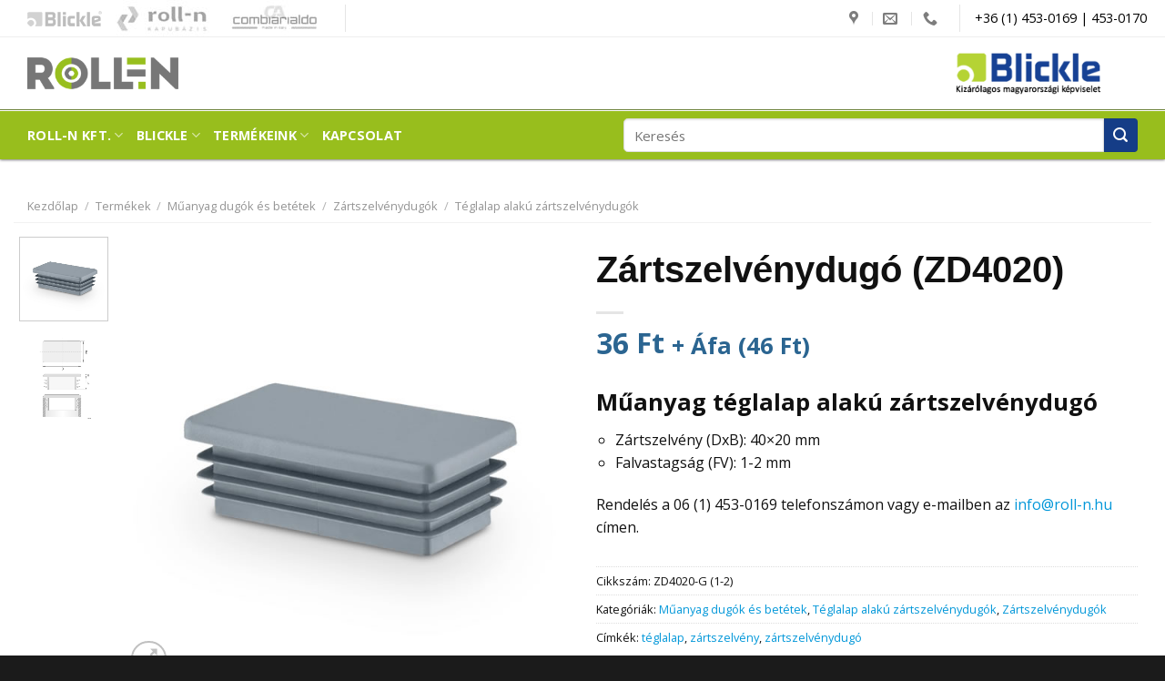

--- FILE ---
content_type: text/html; charset=UTF-8
request_url: http://www.roll-n.hu/termekek/muanyag-dugok-betetek/zartszelvenydugo/teglalap-alaku-zartszelvenydugok/zartszelvenydugo-zd4020-2/
body_size: 32194
content:
<!DOCTYPE html>
<html lang="hu" class="loading-site no-js">
<head>
	<meta charset="UTF-8" />
	<link rel="profile" href="http://gmpg.org/xfn/11" />
	<link rel="pingback" href="http://www.roll-n.hu/xmlrpc.php" />

	<script>(function(html){html.className = html.className.replace(/\bno-js\b/,'js')})(document.documentElement);</script>
<meta name='robots' content='index, follow, max-image-preview:large, max-snippet:-1, max-video-preview:-1' />
<meta name="viewport" content="width=device-width, initial-scale=1" />
	<!-- This site is optimized with the Yoast SEO Premium plugin v20.2.1 (Yoast SEO v20.2.1) - https://yoast.com/wordpress/plugins/seo/ -->
	<title>Zártszelvénydugó (ZD4020)</title>
	<meta name="description" content="Szürke színű téglalap alakú műanyag zártszelvénydugó. A téglalap alakú zártszelvénydugó elfedi az éles peremet és megakadályozza a nedvesség bejutását." />
	<link rel="canonical" href="https://www.roll-n.hu/termekek/muanyag-dugok-betetek/zartszelvenydugo/teglalap-alaku-zartszelvenydugok/zartszelvenydugo-zd4020-2/" />
	<meta property="og:locale" content="hu_HU" />
	<meta property="og:type" content="article" />
	<meta property="og:title" content="Zártszelvénydugó (ZD4020)" />
	<meta property="og:description" content="Szürke színű téglalap alakú műanyag zártszelvénydugó. A téglalap alakú zártszelvénydugó elfedi az éles peremet és megakadályozza a nedvesség bejutását." />
	<meta property="og:url" content="https://www.roll-n.hu/termekek/muanyag-dugok-betetek/zartszelvenydugo/teglalap-alaku-zartszelvenydugok/zartszelvenydugo-zd4020-2/" />
	<meta property="og:site_name" content="ROLL-N Kft. - Ipari kerekek és görgők" />
	<meta property="article:publisher" content="https://hu-hu.facebook.com/RollN2002/" />
	<meta property="article:modified_time" content="2024-01-08T08:10:35+00:00" />
	<meta property="og:image" content="https://www.roll-n.hu/wp-content/uploads/2022/06/zdb-g.jpg" />
	<meta property="og:image:width" content="600" />
	<meta property="og:image:height" content="600" />
	<meta property="og:image:type" content="image/jpeg" />
	<meta name="twitter:card" content="summary_large_image" />
	<meta name="twitter:label1" content="Becsült olvasási idő" />
	<meta name="twitter:data1" content="2 perc" />
	<script type="application/ld+json" class="yoast-schema-graph">{"@context":"https://schema.org","@graph":[{"@type":"WebPage","@id":"https://www.roll-n.hu/termekek/muanyag-dugok-betetek/zartszelvenydugo/teglalap-alaku-zartszelvenydugok/zartszelvenydugo-zd4020-2/","url":"https://www.roll-n.hu/termekek/muanyag-dugok-betetek/zartszelvenydugo/teglalap-alaku-zartszelvenydugok/zartszelvenydugo-zd4020-2/","name":"Zártszelvénydugó (ZD4020)","isPartOf":{"@id":"https://www.roll-n.hu/#website"},"primaryImageOfPage":{"@id":"https://www.roll-n.hu/termekek/muanyag-dugok-betetek/zartszelvenydugo/teglalap-alaku-zartszelvenydugok/zartszelvenydugo-zd4020-2/#primaryimage"},"image":{"@id":"https://www.roll-n.hu/termekek/muanyag-dugok-betetek/zartszelvenydugo/teglalap-alaku-zartszelvenydugok/zartszelvenydugo-zd4020-2/#primaryimage"},"thumbnailUrl":"https://www.roll-n.hu/wp-content/uploads/2022/06/zdb-g.jpg","datePublished":"2022-06-10T14:08:52+00:00","dateModified":"2024-01-08T08:10:35+00:00","description":"Szürke színű téglalap alakú műanyag zártszelvénydugó. A téglalap alakú zártszelvénydugó elfedi az éles peremet és megakadályozza a nedvesség bejutását.","breadcrumb":{"@id":"https://www.roll-n.hu/termekek/muanyag-dugok-betetek/zartszelvenydugo/teglalap-alaku-zartszelvenydugok/zartszelvenydugo-zd4020-2/#breadcrumb"},"inLanguage":"hu","potentialAction":[{"@type":"ReadAction","target":["https://www.roll-n.hu/termekek/muanyag-dugok-betetek/zartszelvenydugo/teglalap-alaku-zartszelvenydugok/zartszelvenydugo-zd4020-2/"]}]},{"@type":"ImageObject","inLanguage":"hu","@id":"https://www.roll-n.hu/termekek/muanyag-dugok-betetek/zartszelvenydugo/teglalap-alaku-zartszelvenydugok/zartszelvenydugo-zd4020-2/#primaryimage","url":"https://www.roll-n.hu/wp-content/uploads/2022/06/zdb-g.jpg","contentUrl":"https://www.roll-n.hu/wp-content/uploads/2022/06/zdb-g.jpg","width":600,"height":600,"caption":"Szürke téglalap alakú zártszelvénydugó"},{"@type":"BreadcrumbList","@id":"https://www.roll-n.hu/termekek/muanyag-dugok-betetek/zartszelvenydugo/teglalap-alaku-zartszelvenydugok/zartszelvenydugo-zd4020-2/#breadcrumb","itemListElement":[{"@type":"ListItem","position":1,"name":"Kezdőlap","item":"https://www.roll-n.hu/"},{"@type":"ListItem","position":2,"name":"Termékek","item":"https://www.roll-n.hu/termekek/"},{"@type":"ListItem","position":3,"name":"Zártszelvénydugó (ZD4020)"}]},{"@type":"WebSite","@id":"https://www.roll-n.hu/#website","url":"https://www.roll-n.hu/","name":"ROLL-N Kft. - Ipari kerekek és görgők","description":"ROLL-N Kft. - Vásároljon mindent egy helyen!","publisher":{"@id":"https://www.roll-n.hu/#organization"},"potentialAction":[{"@type":"SearchAction","target":{"@type":"EntryPoint","urlTemplate":"https://www.roll-n.hu/?s={search_term_string}"},"query-input":"required name=search_term_string"}],"inLanguage":"hu"},{"@type":"Organization","@id":"https://www.roll-n.hu/#organization","name":"ROLL-N Ipari Kerekek Kft.","url":"https://www.roll-n.hu/","logo":{"@type":"ImageObject","inLanguage":"hu","@id":"https://www.roll-n.hu/#/schema/logo/image/","url":"https://www.roll-n.hu/wp-content/uploads/2019/11/logo250x53.png","contentUrl":"https://www.roll-n.hu/wp-content/uploads/2019/11/logo250x53.png","width":250,"height":53,"caption":"ROLL-N Ipari Kerekek Kft."},"image":{"@id":"https://www.roll-n.hu/#/schema/logo/image/"},"sameAs":["https://hu-hu.facebook.com/RollN2002/"]}]}</script>
	<!-- / Yoast SEO Premium plugin. -->


<link rel='dns-prefetch' href='//cdn.jsdelivr.net' />
<link rel='dns-prefetch' href='//fonts.googleapis.com' />
<link href='https://fonts.gstatic.com' crossorigin rel='preconnect' />
<link rel='prefetch' href='http://www.roll-n.hu/wp-content/themes/rolln/assets/js/flatsome.js?ver=7f37db73450aecec0847' />
<link rel='prefetch' href='http://www.roll-n.hu/wp-content/themes/rolln/assets/js/chunk.slider.js?ver=3.17.0' />
<link rel='prefetch' href='http://www.roll-n.hu/wp-content/themes/rolln/assets/js/chunk.popups.js?ver=3.17.0' />
<link rel='prefetch' href='http://www.roll-n.hu/wp-content/themes/rolln/assets/js/chunk.tooltips.js?ver=3.17.0' />
<link rel='prefetch' href='http://www.roll-n.hu/wp-content/themes/rolln/assets/js/woocommerce.js?ver=1a392523165907adee6a' />
<link rel="alternate" type="application/rss+xml" title="ROLL-N Kft. - Ipari kerekek és görgők &raquo; hírcsatorna" href="https://www.roll-n.hu/feed/" />
<link rel="alternate" type="application/rss+xml" title="ROLL-N Kft. - Ipari kerekek és görgők &raquo; hozzászólás hírcsatorna" href="https://www.roll-n.hu/comments/feed/" />
<script type="text/javascript">
window._wpemojiSettings = {"baseUrl":"https:\/\/s.w.org\/images\/core\/emoji\/14.0.0\/72x72\/","ext":".png","svgUrl":"https:\/\/s.w.org\/images\/core\/emoji\/14.0.0\/svg\/","svgExt":".svg","source":{"concatemoji":"http:\/\/www.roll-n.hu\/wp-includes\/js\/wp-emoji-release.min.js?ver=6.2.8"}};
/*! This file is auto-generated */
!function(e,a,t){var n,r,o,i=a.createElement("canvas"),p=i.getContext&&i.getContext("2d");function s(e,t){p.clearRect(0,0,i.width,i.height),p.fillText(e,0,0);e=i.toDataURL();return p.clearRect(0,0,i.width,i.height),p.fillText(t,0,0),e===i.toDataURL()}function c(e){var t=a.createElement("script");t.src=e,t.defer=t.type="text/javascript",a.getElementsByTagName("head")[0].appendChild(t)}for(o=Array("flag","emoji"),t.supports={everything:!0,everythingExceptFlag:!0},r=0;r<o.length;r++)t.supports[o[r]]=function(e){if(p&&p.fillText)switch(p.textBaseline="top",p.font="600 32px Arial",e){case"flag":return s("\ud83c\udff3\ufe0f\u200d\u26a7\ufe0f","\ud83c\udff3\ufe0f\u200b\u26a7\ufe0f")?!1:!s("\ud83c\uddfa\ud83c\uddf3","\ud83c\uddfa\u200b\ud83c\uddf3")&&!s("\ud83c\udff4\udb40\udc67\udb40\udc62\udb40\udc65\udb40\udc6e\udb40\udc67\udb40\udc7f","\ud83c\udff4\u200b\udb40\udc67\u200b\udb40\udc62\u200b\udb40\udc65\u200b\udb40\udc6e\u200b\udb40\udc67\u200b\udb40\udc7f");case"emoji":return!s("\ud83e\udef1\ud83c\udffb\u200d\ud83e\udef2\ud83c\udfff","\ud83e\udef1\ud83c\udffb\u200b\ud83e\udef2\ud83c\udfff")}return!1}(o[r]),t.supports.everything=t.supports.everything&&t.supports[o[r]],"flag"!==o[r]&&(t.supports.everythingExceptFlag=t.supports.everythingExceptFlag&&t.supports[o[r]]);t.supports.everythingExceptFlag=t.supports.everythingExceptFlag&&!t.supports.flag,t.DOMReady=!1,t.readyCallback=function(){t.DOMReady=!0},t.supports.everything||(n=function(){t.readyCallback()},a.addEventListener?(a.addEventListener("DOMContentLoaded",n,!1),e.addEventListener("load",n,!1)):(e.attachEvent("onload",n),a.attachEvent("onreadystatechange",function(){"complete"===a.readyState&&t.readyCallback()})),(e=t.source||{}).concatemoji?c(e.concatemoji):e.wpemoji&&e.twemoji&&(c(e.twemoji),c(e.wpemoji)))}(window,document,window._wpemojiSettings);
</script>
<style type="text/css">
img.wp-smiley,
img.emoji {
	display: inline !important;
	border: none !important;
	box-shadow: none !important;
	height: 1em !important;
	width: 1em !important;
	margin: 0 0.07em !important;
	vertical-align: -0.1em !important;
	background: none !important;
	padding: 0 !important;
}
</style>
	<style id='wp-block-library-inline-css' type='text/css'>
:root{--wp-admin-theme-color:#007cba;--wp-admin-theme-color--rgb:0,124,186;--wp-admin-theme-color-darker-10:#006ba1;--wp-admin-theme-color-darker-10--rgb:0,107,161;--wp-admin-theme-color-darker-20:#005a87;--wp-admin-theme-color-darker-20--rgb:0,90,135;--wp-admin-border-width-focus:2px;--wp-block-synced-color:#7a00df;--wp-block-synced-color--rgb:122,0,223}@media (-webkit-min-device-pixel-ratio:2),(min-resolution:192dpi){:root{--wp-admin-border-width-focus:1.5px}}.wp-element-button{cursor:pointer}:root{--wp--preset--font-size--normal:16px;--wp--preset--font-size--huge:42px}:root .has-very-light-gray-background-color{background-color:#eee}:root .has-very-dark-gray-background-color{background-color:#313131}:root .has-very-light-gray-color{color:#eee}:root .has-very-dark-gray-color{color:#313131}:root .has-vivid-green-cyan-to-vivid-cyan-blue-gradient-background{background:linear-gradient(135deg,#00d084,#0693e3)}:root .has-purple-crush-gradient-background{background:linear-gradient(135deg,#34e2e4,#4721fb 50%,#ab1dfe)}:root .has-hazy-dawn-gradient-background{background:linear-gradient(135deg,#faaca8,#dad0ec)}:root .has-subdued-olive-gradient-background{background:linear-gradient(135deg,#fafae1,#67a671)}:root .has-atomic-cream-gradient-background{background:linear-gradient(135deg,#fdd79a,#004a59)}:root .has-nightshade-gradient-background{background:linear-gradient(135deg,#330968,#31cdcf)}:root .has-midnight-gradient-background{background:linear-gradient(135deg,#020381,#2874fc)}.has-regular-font-size{font-size:1em}.has-larger-font-size{font-size:2.625em}.has-normal-font-size{font-size:var(--wp--preset--font-size--normal)}.has-huge-font-size{font-size:var(--wp--preset--font-size--huge)}.has-text-align-center{text-align:center}.has-text-align-left{text-align:left}.has-text-align-right{text-align:right}#end-resizable-editor-section{display:none}.aligncenter{clear:both}.items-justified-left{justify-content:flex-start}.items-justified-center{justify-content:center}.items-justified-right{justify-content:flex-end}.items-justified-space-between{justify-content:space-between}.screen-reader-text{clip:rect(1px,1px,1px,1px);word-wrap:normal!important;border:0;-webkit-clip-path:inset(50%);clip-path:inset(50%);height:1px;margin:-1px;overflow:hidden;padding:0;position:absolute;width:1px}.screen-reader-text:focus{clip:auto!important;background-color:#ddd;-webkit-clip-path:none;clip-path:none;color:#444;display:block;font-size:1em;height:auto;left:5px;line-height:normal;padding:15px 23px 14px;text-decoration:none;top:5px;width:auto;z-index:100000}html :where(.has-border-color){border-style:solid}html :where([style*=border-top-color]){border-top-style:solid}html :where([style*=border-right-color]){border-right-style:solid}html :where([style*=border-bottom-color]){border-bottom-style:solid}html :where([style*=border-left-color]){border-left-style:solid}html :where([style*=border-width]){border-style:solid}html :where([style*=border-top-width]){border-top-style:solid}html :where([style*=border-right-width]){border-right-style:solid}html :where([style*=border-bottom-width]){border-bottom-style:solid}html :where([style*=border-left-width]){border-left-style:solid}html :where(img[class*=wp-image-]){height:auto;max-width:100%}figure{margin:0 0 1em}html :where(.is-position-sticky){--wp-admin--admin-bar--position-offset:var(--wp-admin--admin-bar--height,0px)}@media screen and (max-width:600px){html :where(.is-position-sticky){--wp-admin--admin-bar--position-offset:0px}}
</style>
<link rel='stylesheet' id='classic-theme-styles-css' href='http://www.roll-n.hu/wp-includes/css/classic-themes.min.css?ver=6.2.8' type='text/css' media='all' />
<link rel='stylesheet' id='photoswipe-css' href='http://www.roll-n.hu/wp-content/plugins/woocommerce/assets/css/photoswipe/photoswipe.min.css?ver=7.4.1' type='text/css' media='all' />
<link rel='stylesheet' id='photoswipe-default-skin-css' href='http://www.roll-n.hu/wp-content/plugins/woocommerce/assets/css/photoswipe/default-skin/default-skin.min.css?ver=7.4.1' type='text/css' media='all' />
<style id='woocommerce-inline-inline-css' type='text/css'>
.woocommerce form .form-row .required { visibility: visible; }
</style>
<link data-minify="1" rel='stylesheet' id='ion.range-slider-css' href='https://www.roll-n.hu/wp-content/cache/min/1/wp-content/plugins/yith-woocommerce-ajax-product-filter-premium/assets/css/ion.range-slider.css?ver=1763072472' type='text/css' media='all' />
<link data-minify="1" rel='stylesheet' id='yith-wcan-shortcodes-css' href='https://www.roll-n.hu/wp-content/cache/min/1/wp-content/plugins/yith-woocommerce-ajax-product-filter-premium/assets/css/shortcodes.css?ver=1763072472' type='text/css' media='all' />
<style id='yith-wcan-shortcodes-inline-css' type='text/css'>
:root{
	--yith-wcan-filters_colors_titles: rgb(75,76,71);
	--yith-wcan-filters_colors_background: #FFFFFF;
	--yith-wcan-filters_colors_accent: rgb(172,199,8);
	--yith-wcan-filters_colors_accent_r: 172;
	--yith-wcan-filters_colors_accent_g: 199;
	--yith-wcan-filters_colors_accent_b: 8;
	--yith-wcan-color_swatches_border_radius: 100%;
	--yith-wcan-color_swatches_size: 30px;
	--yith-wcan-labels_style_background: #FFFFFF;
	--yith-wcan-labels_style_background_hover: rgb(172,199,8);
	--yith-wcan-labels_style_background_active: rgb(172,199,8);
	--yith-wcan-labels_style_text: rgb(75,76,71);
	--yith-wcan-labels_style_text_hover: #FFFFFF;
	--yith-wcan-labels_style_text_active: #FFFFFF;
	--yith-wcan-anchors_style_text: rgb(75,76,71);
	--yith-wcan-anchors_style_text_hover: rgb(172,199,8);
	--yith-wcan-anchors_style_text_active: rgb(172,199,8);
}
</style>
<link data-minify="1" rel='stylesheet' id='tablepress-default-css' href='https://www.roll-n.hu/wp-content/cache/min/1/wp-content/plugins/tablepress/css/build/default.css?ver=1763072472' type='text/css' media='all' />
<link data-minify="1" rel='stylesheet' id='flatsome-swatches-frontend-css' href='https://www.roll-n.hu/wp-content/cache/min/1/wp-content/themes/rolln/assets/css/extensions/flatsome-swatches-frontend.css?ver=1763072472' type='text/css' media='all' />
<link rel='stylesheet' id='jquery-data-tables-css' href='http://www.roll-n.hu/wp-content/plugins/woocommerce-product-table/assets/css/datatables/datatables.min.css?ver=1.10.16' type='text/css' media='all' />
<link data-minify="1" rel='stylesheet' id='wc-product-table-css' href='https://www.roll-n.hu/wp-content/cache/min/1/wp-content/plugins/woocommerce-product-table/assets/css/wc-product-table.min.css?ver=1763072472' type='text/css' media='all' />
<link data-minify="1" rel='stylesheet' id='flatsome-main-css' href='https://www.roll-n.hu/wp-content/cache/min/1/wp-content/themes/rolln/assets/css/flatsome.css?ver=1763072472' type='text/css' media='all' />
<style id='flatsome-main-inline-css' type='text/css'>
@font-face {
				font-family: "fl-icons";
				font-display: block;
				src: url(http://www.roll-n.hu/wp-content/themes/rolln/assets/css/icons/fl-icons.eot?v=3.17.0);
				src:
					url(http://www.roll-n.hu/wp-content/themes/rolln/assets/css/icons/fl-icons.eot#iefix?v=3.17.0) format("embedded-opentype"),
					url(http://www.roll-n.hu/wp-content/themes/rolln/assets/css/icons/fl-icons.woff2?v=3.17.0) format("woff2"),
					url(http://www.roll-n.hu/wp-content/themes/rolln/assets/css/icons/fl-icons.ttf?v=3.17.0) format("truetype"),
					url(http://www.roll-n.hu/wp-content/themes/rolln/assets/css/icons/fl-icons.woff?v=3.17.0) format("woff"),
					url(http://www.roll-n.hu/wp-content/themes/rolln/assets/css/icons/fl-icons.svg?v=3.17.0#fl-icons) format("svg");
			}
</style>
<link data-minify="1" rel='stylesheet' id='flatsome-shop-css' href='https://www.roll-n.hu/wp-content/cache/min/1/wp-content/themes/rolln/assets/css/flatsome-shop.css?ver=1763072472' type='text/css' media='all' />
<link data-minify="1" rel='stylesheet' id='flatsome-style-css' href='https://www.roll-n.hu/wp-content/cache/min/1/wp-content/themes/rolln-child/style.css?ver=1763072472' type='text/css' media='all' />
<link rel='stylesheet' id='flatsome-googlefonts-css' href='//fonts.googleapis.com/css?family=Open+Sans%3Aregular%2C700%2Cregular%2C700%7CDancing+Script%3Aregular%2Cregular&#038;display=swap&#038;ver=3.9' type='text/css' media='all' />
<script type='text/javascript' src='http://www.roll-n.hu/wp-includes/js/jquery/jquery.min.js?ver=3.6.4' id='jquery-core-js' defer></script>
<script type='text/javascript' src='http://www.roll-n.hu/wp-includes/js/jquery/jquery-migrate.min.js?ver=3.4.0' id='jquery-migrate-js' defer></script>
<link rel="https://api.w.org/" href="https://www.roll-n.hu/wp-json/" /><link rel="alternate" type="application/json" href="https://www.roll-n.hu/wp-json/wp/v2/product/1909" /><link rel="EditURI" type="application/rsd+xml" title="RSD" href="https://www.roll-n.hu/xmlrpc.php?rsd" />
<link rel="wlwmanifest" type="application/wlwmanifest+xml" href="http://www.roll-n.hu/wp-includes/wlwmanifest.xml" />
<meta name="generator" content="WordPress 6.2.8" />
<meta name="generator" content="WooCommerce 7.4.1" />
<link rel='shortlink' href='https://www.roll-n.hu/?p=1909' />
<link rel="alternate" type="application/json+oembed" href="https://www.roll-n.hu/wp-json/oembed/1.0/embed?url=https%3A%2F%2Fwww.roll-n.hu%2Ftermekek%2Fmuanyag-dugok-betetek%2Fzartszelvenydugo%2Fteglalap-alaku-zartszelvenydugok%2Fzartszelvenydugo-zd4020-2%2F" />
<link rel="alternate" type="text/xml+oembed" href="https://www.roll-n.hu/wp-json/oembed/1.0/embed?url=https%3A%2F%2Fwww.roll-n.hu%2Ftermekek%2Fmuanyag-dugok-betetek%2Fzartszelvenydugo%2Fteglalap-alaku-zartszelvenydugok%2Fzartszelvenydugo-zd4020-2%2F&#038;format=xml" />
<script type="text/javascript">
        var message="Az oldalon nem használható a jobb gomb.";
        if (navigator.appName == 'Microsoft Internet Explorer'){
            function NOclickIE(e) {
                if (event.button == 2 || event.button == 3) {
                    alert(message);
                    return false;
                }
                return true;
            }
            document.onmousedown=NOclickIE;
            document.onmouseup=NOclickIE;
            window.onmousedown=NOclickIE;
            window.onmouseup=NOclickIE;
        } else {
            function NOclickNN(e){
                if (document.layers||document.getElementById&&!document.all){
                    if (e.which==2||e.which==3){
                        // alert(message);
                        console.log('message: '+message);
                        return false;
                    }
                }
            }
            if (document.layers) {
                document.captureEvents(Event.MOUSEDOWN);
                document.onmousedown=NOclickNN; 
            }
            document.oncontextmenu=new Function("return false");
            // document.oncontextmenu=new Function("alert(message);return false");
        }
        </script>	<noscript><style>.woocommerce-product-gallery{ opacity: 1 !important; }</style></noscript>
	<link rel="icon" href="https://www.roll-n.hu/wp-content/uploads/2019/11/favicon.ico" sizes="32x32" />
<link rel="icon" href="https://www.roll-n.hu/wp-content/uploads/2019/11/favicon.ico" sizes="192x192" />
<link rel="apple-touch-icon" href="https://www.roll-n.hu/wp-content/uploads/2019/11/favicon.ico" />
<meta name="msapplication-TileImage" content="https://www.roll-n.hu/wp-content/uploads/2019/11/favicon.ico" />
<style id="custom-css" type="text/css">:root {--primary-color: #acc708;}.container-width, .full-width .ubermenu-nav, .container, .row{max-width: 1250px}.row.row-collapse{max-width: 1220px}.row.row-small{max-width: 1242.5px}.row.row-large{max-width: 1280px}.header-main{height: 80px}#logo img{max-height: 80px}#logo{width:166px;}.header-bottom{min-height: 54px}.header-top{min-height: 30px}.transparent .header-main{height: 265px}.transparent #logo img{max-height: 265px}.has-transparent + .page-title:first-of-type,.has-transparent + #main > .page-title,.has-transparent + #main > div > .page-title,.has-transparent + #main .page-header-wrapper:first-of-type .page-title{padding-top: 345px;}.header.show-on-scroll,.stuck .header-main{height:70px!important}.stuck #logo img{max-height: 70px!important}.search-form{ width: 70%;}.header-bg-color {background-color: #ffffff}.header-bottom {background-color: #acc708}.header-main .nav > li > a{line-height: 16px }.stuck .header-main .nav > li > a{line-height: 50px }.header-bottom-nav > li > a{line-height: 29px }@media (max-width: 549px) {.header-main{height: 70px}#logo img{max-height: 70px}}.main-menu-overlay{background-color: #98be1d}.nav-dropdown-has-arrow.nav-dropdown-has-border li.has-dropdown:before{border-bottom-color: #313234;}.nav .nav-dropdown{border-color: #313234 }.nav-dropdown{border-radius:3px}.nav-dropdown{font-size:100%}.nav-dropdown-has-arrow li.has-dropdown:after{border-bottom-color: #313234;}.nav .nav-dropdown{background-color: #313234}.header-top{background-color:#ffffff!important;}/* Color */.accordion-title.active, .has-icon-bg .icon .icon-inner,.logo a, .primary.is-underline, .primary.is-link, .badge-outline .badge-inner, .nav-outline > li.active> a,.nav-outline >li.active > a, .cart-icon strong,[data-color='primary'], .is-outline.primary{color: #acc708;}/* Color !important */[data-text-color="primary"]{color: #acc708!important;}/* Background Color */[data-text-bg="primary"]{background-color: #acc708;}/* Background */.scroll-to-bullets a,.featured-title, .label-new.menu-item > a:after, .nav-pagination > li > .current,.nav-pagination > li > span:hover,.nav-pagination > li > a:hover,.has-hover:hover .badge-outline .badge-inner,button[type="submit"], .button.wc-forward:not(.checkout):not(.checkout-button), .button.submit-button, .button.primary:not(.is-outline),.featured-table .title,.is-outline:hover, .has-icon:hover .icon-label,.nav-dropdown-bold .nav-column li > a:hover, .nav-dropdown.nav-dropdown-bold > li > a:hover, .nav-dropdown-bold.dark .nav-column li > a:hover, .nav-dropdown.nav-dropdown-bold.dark > li > a:hover, .header-vertical-menu__opener ,.is-outline:hover, .tagcloud a:hover,.grid-tools a, input[type='submit']:not(.is-form), .box-badge:hover .box-text, input.button.alt,.nav-box > li > a:hover,.nav-box > li.active > a,.nav-pills > li.active > a ,.current-dropdown .cart-icon strong, .cart-icon:hover strong, .nav-line-bottom > li > a:before, .nav-line-grow > li > a:before, .nav-line > li > a:before,.banner, .header-top, .slider-nav-circle .flickity-prev-next-button:hover svg, .slider-nav-circle .flickity-prev-next-button:hover .arrow, .primary.is-outline:hover, .button.primary:not(.is-outline), input[type='submit'].primary, input[type='submit'].primary, input[type='reset'].button, input[type='button'].primary, .badge-inner{background-color: #acc708;}/* Border */.nav-vertical.nav-tabs > li.active > a,.scroll-to-bullets a.active,.nav-pagination > li > .current,.nav-pagination > li > span:hover,.nav-pagination > li > a:hover,.has-hover:hover .badge-outline .badge-inner,.accordion-title.active,.featured-table,.is-outline:hover, .tagcloud a:hover,blockquote, .has-border, .cart-icon strong:after,.cart-icon strong,.blockUI:before, .processing:before,.loading-spin, .slider-nav-circle .flickity-prev-next-button:hover svg, .slider-nav-circle .flickity-prev-next-button:hover .arrow, .primary.is-outline:hover{border-color: #acc708}.nav-tabs > li.active > a{border-top-color: #acc708}.widget_shopping_cart_content .blockUI.blockOverlay:before { border-left-color: #acc708 }.woocommerce-checkout-review-order .blockUI.blockOverlay:before { border-left-color: #acc708 }/* Fill */.slider .flickity-prev-next-button:hover svg,.slider .flickity-prev-next-button:hover .arrow{fill: #acc708;}/* Focus */.primary:focus-visible, .submit-button:focus-visible, button[type="submit"]:focus-visible { outline-color: #acc708!important; }/* Background Color */[data-icon-label]:after, .secondary.is-underline:hover,.secondary.is-outline:hover,.icon-label,.button.secondary:not(.is-outline),.button.alt:not(.is-outline), .badge-inner.on-sale, .button.checkout, .single_add_to_cart_button, .current .breadcrumb-step{ background-color:#153d87; }[data-text-bg="secondary"]{background-color: #153d87;}/* Color */.secondary.is-underline,.secondary.is-link, .secondary.is-outline,.stars a.active, .star-rating:before, .woocommerce-page .star-rating:before,.star-rating span:before, .color-secondary{color: #153d87}/* Color !important */[data-text-color="secondary"]{color: #153d87!important;}/* Border */.secondary.is-outline:hover{border-color:#153d87}/* Focus */.secondary:focus-visible, .alt:focus-visible { outline-color: #153d87!important; }body{color: #111111}h1,h2,h3,h4,h5,h6,.heading-font{color: #111111;}body{font-size: 100%;}@media screen and (max-width: 549px){body{font-size: 100%;}}body{font-family: "Open Sans", sans-serif;}body {font-weight: 400;font-style: normal;}.nav > li > a {font-family: "Open Sans", sans-serif;}.mobile-sidebar-levels-2 .nav > li > ul > li > a {font-family: "Open Sans", sans-serif;}.nav > li > a,.mobile-sidebar-levels-2 .nav > li > ul > li > a {font-weight: 700;font-style: normal;}h1,h2,h3,h4,h5,h6,.heading-font, .off-canvas-center .nav-sidebar.nav-vertical > li > a{font-family: "Open Sans", sans-serif;}h1,h2,h3,h4,h5,h6,.heading-font,.banner h1,.banner h2 {font-weight: 700;font-style: normal;}.alt-font{font-family: "Dancing Script", sans-serif;}.alt-font {font-weight: 400!important;font-style: normal!important;}.header:not(.transparent) .header-bottom-nav.nav > li > a{color: #ffffff;}.header:not(.transparent) .header-bottom-nav.nav > li > a:hover,.header:not(.transparent) .header-bottom-nav.nav > li.active > a,.header:not(.transparent) .header-bottom-nav.nav > li.current > a,.header:not(.transparent) .header-bottom-nav.nav > li > a.active,.header:not(.transparent) .header-bottom-nav.nav > li > a.current{color: #154193;}.header-bottom-nav.nav-line-bottom > li > a:before,.header-bottom-nav.nav-line-grow > li > a:before,.header-bottom-nav.nav-line > li > a:before,.header-bottom-nav.nav-box > li > a:hover,.header-bottom-nav.nav-box > li.active > a,.header-bottom-nav.nav-pills > li > a:hover,.header-bottom-nav.nav-pills > li.active > a{color:#FFF!important;background-color: #154193;}a{color: #0297d9;}a:hover{color: #acc708;}.tagcloud a:hover{border-color: #acc708;background-color: #acc708;}.shop-page-title.featured-title .title-overlay{background-color: rgba(0,0,0,0.3);}@media screen and (min-width: 550px){.products .box-vertical .box-image{min-width: 247px!important;width: 247px!important;}}.footer-1{background-color: #262626}.footer-2{background-color: #252525}.absolute-footer, html{background-color: #1b1b1b}.page-title-small + main .product-container > .row{padding-top:0;}.nav-vertical-fly-out > li + li {border-top-width: 1px; border-top-style: solid;}.label-new.menu-item > a:after{content:"Új";}.label-hot.menu-item > a:after{content:"Forró (HOT)";}.label-sale.menu-item > a:after{content:"Akció";}.label-popular.menu-item > a:after{content:"Népszerű";}</style><style id="flatsome-swatches-css" type="text/css"></style><style id="flatsome-variation-images-css">.ux-additional-variation-images-thumbs-placeholder {max-height: 0;opacity: 0;visibility: hidden;transition: visibility .1s, opacity .1s, max-height .2s ease-out;}.ux-additional-variation-images-thumbs-placeholder--visible {max-height: 1000px;opacity: 1;visibility: visible;transition: visibility .2s, opacity .2s, max-height .1s ease-in;}</style><noscript><style id="rocket-lazyload-nojs-css">.rll-youtube-player, [data-lazy-src]{display:none !important;}</style></noscript></head>

<body class="product-template-default single single-product postid-1909 theme-rolln woocommerce woocommerce-page woocommerce-no-js yith-wcan-pro full-width lightbox nav-dropdown-has-arrow nav-dropdown-has-shadow nav-dropdown-has-border mobile-submenu-toggle catalog-mode">

<svg xmlns="http://www.w3.org/2000/svg" viewBox="0 0 0 0" width="0" height="0" focusable="false" role="none" style="visibility: hidden; position: absolute; left: -9999px; overflow: hidden;" ><defs><filter id="wp-duotone-dark-grayscale"><feColorMatrix color-interpolation-filters="sRGB" type="matrix" values=" .299 .587 .114 0 0 .299 .587 .114 0 0 .299 .587 .114 0 0 .299 .587 .114 0 0 " /><feComponentTransfer color-interpolation-filters="sRGB" ><feFuncR type="table" tableValues="0 0.49803921568627" /><feFuncG type="table" tableValues="0 0.49803921568627" /><feFuncB type="table" tableValues="0 0.49803921568627" /><feFuncA type="table" tableValues="1 1" /></feComponentTransfer><feComposite in2="SourceGraphic" operator="in" /></filter></defs></svg><svg xmlns="http://www.w3.org/2000/svg" viewBox="0 0 0 0" width="0" height="0" focusable="false" role="none" style="visibility: hidden; position: absolute; left: -9999px; overflow: hidden;" ><defs><filter id="wp-duotone-grayscale"><feColorMatrix color-interpolation-filters="sRGB" type="matrix" values=" .299 .587 .114 0 0 .299 .587 .114 0 0 .299 .587 .114 0 0 .299 .587 .114 0 0 " /><feComponentTransfer color-interpolation-filters="sRGB" ><feFuncR type="table" tableValues="0 1" /><feFuncG type="table" tableValues="0 1" /><feFuncB type="table" tableValues="0 1" /><feFuncA type="table" tableValues="1 1" /></feComponentTransfer><feComposite in2="SourceGraphic" operator="in" /></filter></defs></svg><svg xmlns="http://www.w3.org/2000/svg" viewBox="0 0 0 0" width="0" height="0" focusable="false" role="none" style="visibility: hidden; position: absolute; left: -9999px; overflow: hidden;" ><defs><filter id="wp-duotone-purple-yellow"><feColorMatrix color-interpolation-filters="sRGB" type="matrix" values=" .299 .587 .114 0 0 .299 .587 .114 0 0 .299 .587 .114 0 0 .299 .587 .114 0 0 " /><feComponentTransfer color-interpolation-filters="sRGB" ><feFuncR type="table" tableValues="0.54901960784314 0.98823529411765" /><feFuncG type="table" tableValues="0 1" /><feFuncB type="table" tableValues="0.71764705882353 0.25490196078431" /><feFuncA type="table" tableValues="1 1" /></feComponentTransfer><feComposite in2="SourceGraphic" operator="in" /></filter></defs></svg><svg xmlns="http://www.w3.org/2000/svg" viewBox="0 0 0 0" width="0" height="0" focusable="false" role="none" style="visibility: hidden; position: absolute; left: -9999px; overflow: hidden;" ><defs><filter id="wp-duotone-blue-red"><feColorMatrix color-interpolation-filters="sRGB" type="matrix" values=" .299 .587 .114 0 0 .299 .587 .114 0 0 .299 .587 .114 0 0 .299 .587 .114 0 0 " /><feComponentTransfer color-interpolation-filters="sRGB" ><feFuncR type="table" tableValues="0 1" /><feFuncG type="table" tableValues="0 0.27843137254902" /><feFuncB type="table" tableValues="0.5921568627451 0.27843137254902" /><feFuncA type="table" tableValues="1 1" /></feComponentTransfer><feComposite in2="SourceGraphic" operator="in" /></filter></defs></svg><svg xmlns="http://www.w3.org/2000/svg" viewBox="0 0 0 0" width="0" height="0" focusable="false" role="none" style="visibility: hidden; position: absolute; left: -9999px; overflow: hidden;" ><defs><filter id="wp-duotone-midnight"><feColorMatrix color-interpolation-filters="sRGB" type="matrix" values=" .299 .587 .114 0 0 .299 .587 .114 0 0 .299 .587 .114 0 0 .299 .587 .114 0 0 " /><feComponentTransfer color-interpolation-filters="sRGB" ><feFuncR type="table" tableValues="0 0" /><feFuncG type="table" tableValues="0 0.64705882352941" /><feFuncB type="table" tableValues="0 1" /><feFuncA type="table" tableValues="1 1" /></feComponentTransfer><feComposite in2="SourceGraphic" operator="in" /></filter></defs></svg><svg xmlns="http://www.w3.org/2000/svg" viewBox="0 0 0 0" width="0" height="0" focusable="false" role="none" style="visibility: hidden; position: absolute; left: -9999px; overflow: hidden;" ><defs><filter id="wp-duotone-magenta-yellow"><feColorMatrix color-interpolation-filters="sRGB" type="matrix" values=" .299 .587 .114 0 0 .299 .587 .114 0 0 .299 .587 .114 0 0 .299 .587 .114 0 0 " /><feComponentTransfer color-interpolation-filters="sRGB" ><feFuncR type="table" tableValues="0.78039215686275 1" /><feFuncG type="table" tableValues="0 0.94901960784314" /><feFuncB type="table" tableValues="0.35294117647059 0.47058823529412" /><feFuncA type="table" tableValues="1 1" /></feComponentTransfer><feComposite in2="SourceGraphic" operator="in" /></filter></defs></svg><svg xmlns="http://www.w3.org/2000/svg" viewBox="0 0 0 0" width="0" height="0" focusable="false" role="none" style="visibility: hidden; position: absolute; left: -9999px; overflow: hidden;" ><defs><filter id="wp-duotone-purple-green"><feColorMatrix color-interpolation-filters="sRGB" type="matrix" values=" .299 .587 .114 0 0 .299 .587 .114 0 0 .299 .587 .114 0 0 .299 .587 .114 0 0 " /><feComponentTransfer color-interpolation-filters="sRGB" ><feFuncR type="table" tableValues="0.65098039215686 0.40392156862745" /><feFuncG type="table" tableValues="0 1" /><feFuncB type="table" tableValues="0.44705882352941 0.4" /><feFuncA type="table" tableValues="1 1" /></feComponentTransfer><feComposite in2="SourceGraphic" operator="in" /></filter></defs></svg><svg xmlns="http://www.w3.org/2000/svg" viewBox="0 0 0 0" width="0" height="0" focusable="false" role="none" style="visibility: hidden; position: absolute; left: -9999px; overflow: hidden;" ><defs><filter id="wp-duotone-blue-orange"><feColorMatrix color-interpolation-filters="sRGB" type="matrix" values=" .299 .587 .114 0 0 .299 .587 .114 0 0 .299 .587 .114 0 0 .299 .587 .114 0 0 " /><feComponentTransfer color-interpolation-filters="sRGB" ><feFuncR type="table" tableValues="0.098039215686275 1" /><feFuncG type="table" tableValues="0 0.66274509803922" /><feFuncB type="table" tableValues="0.84705882352941 0.41960784313725" /><feFuncA type="table" tableValues="1 1" /></feComponentTransfer><feComposite in2="SourceGraphic" operator="in" /></filter></defs></svg>
<a class="skip-link screen-reader-text" href="#main">Skip to content</a>

<div id="wrapper">

	
	<header id="header" class="header has-sticky sticky-jump">
		<div class="header-wrapper">
			<div id="top-bar" class="header-top hide-for-sticky">
    <div class="flex-row container">
      <div class="flex-col hide-for-medium flex-left">
          <ul class="nav nav-left medium-nav-center nav-small  nav-divided">
              <li class="html custom html_topbar_left"><a class="topbrandCal" href="http://www.combiarialdo.hu">Combiarialdo kapualkatrészek</a>
<a class="topbrandBeft" href="https://kapubazis.hu/" target="_blank" >Kapubázis -Kaputechnika mesterfokon</a>
<a class="topbrandBl" href="http://www.blickle.hu">Blickle ipari kerekek és görgők</a></li><li class="header-divider"></li>          </ul>
      </div>

      <div class="flex-col hide-for-medium flex-center">
          <ul class="nav nav-center nav-small  nav-divided">
                        </ul>
      </div>

      <div class="flex-col hide-for-medium flex-right">
         <ul class="nav top-bar-nav nav-right nav-small  nav-divided">
              <li class="header-contact-wrapper">
		<ul id="header-contact" class="nav nav-divided nav-uppercase header-contact">
					<li class="">
			  <a target="_blank" rel="noopener noreferrer" href="https://maps.google.com/?q=1037 Budapest, Hunor u. 44-46." title="1037 Budapest, Hunor u. 44-46." class="tooltip">
			  	 <i class="icon-map-pin-fill" style="font-size:16px;" ></i>			     <span>
			     				     </span>
			  </a>
			</li>
			
						<li class="">
			  <a href="mailto:info@roll-n.hu" class="tooltip" title="info@roll-n.hu">
				  <i class="icon-envelop" style="font-size:16px;" ></i>			       <span>
			       				       </span>
			  </a>
			</li>
			
			
						<li class="">
			  <a href="tel:(06 1) 453-0169 | 453-0170 | 439-0290 | 439-0291 | 244-8032 | 244-8033" class="tooltip" title="(06 1) 453-0169 | 453-0170 | 439-0290 | 439-0291 | 244-8032 | 244-8033">
			     <i class="icon-phone" style="font-size:16px;" ></i>			      <span></span>
			  </a>
			</li>
				</ul>
</li>
<li class="header-divider"></li><li class="html custom html_topbar_right"><p style="color:black; font-size:120%;" >+36 (1) 453-0169 | 453-0170</p></li>          </ul>
      </div>

            <div class="flex-col show-for-medium flex-grow">
          <ul class="nav nav-center nav-small mobile-nav  nav-divided">
              <li class="html custom html_topbar_left"><a class="topbrandCal" href="http://www.combiarialdo.hu">Combiarialdo kapualkatrészek</a>
<a class="topbrandBeft" href="https://kapubazis.hu/" target="_blank" >Kapubázis -Kaputechnika mesterfokon</a>
<a class="topbrandBl" href="http://www.blickle.hu">Blickle ipari kerekek és görgők</a></li>          </ul>
      </div>
      
    </div>
</div>
<div id="masthead" class="header-main hide-for-sticky">
      <div class="header-inner flex-row container logo-left medium-logo-center" role="navigation">

          <!-- Logo -->
          <div id="logo" class="flex-col logo">
            
<!-- Header logo -->
<a href="https://www.roll-n.hu/" title="ROLL-N Kft. &#8211; Ipari kerekek és görgők - ROLL-N Kft. &#8211; Vásároljon mindent egy helyen!" rel="home">
		<img width="250" height="53" src="data:image/svg+xml,%3Csvg%20xmlns='http://www.w3.org/2000/svg'%20viewBox='0%200%20250%2053'%3E%3C/svg%3E" class="header_logo header-logo" alt="ROLL-N Kft. &#8211; Ipari kerekek és görgők" data-lazy-src="https://www.roll-n.hu/wp-content/uploads/2019/11/logo250x53.png"/><noscript><img width="250" height="53" src="https://www.roll-n.hu/wp-content/uploads/2019/11/logo250x53.png" class="header_logo header-logo" alt="ROLL-N Kft. &#8211; Ipari kerekek és görgők"/></noscript><img  width="250" height="53" src="data:image/svg+xml,%3Csvg%20xmlns='http://www.w3.org/2000/svg'%20viewBox='0%200%20250%2053'%3E%3C/svg%3E" class="header-logo-dark" alt="ROLL-N Kft. &#8211; Ipari kerekek és görgők" data-lazy-src="https://www.roll-n.hu/wp-content/uploads/2019/11/logo250x53.png"/><noscript><img  width="250" height="53" src="https://www.roll-n.hu/wp-content/uploads/2019/11/logo250x53.png" class="header-logo-dark" alt="ROLL-N Kft. &#8211; Ipari kerekek és görgők"/></noscript></a>
          </div>

          <!-- Mobile Left Elements -->
          <div class="flex-col show-for-medium flex-left">
            <ul class="mobile-nav nav nav-left ">
              <li class="nav-icon has-icon">
  <div class="header-button">		<a href="#" data-open="#main-menu" data-pos="left" data-bg="main-menu-overlay" data-color="dark" class="icon primary button round is-small" aria-label="Menu" aria-controls="main-menu" aria-expanded="false">

		  <i class="icon-menu" ></i>
		  <span class="menu-title uppercase hide-for-small">Menu</span>		</a>
	 </div> </li>
            </ul>
          </div>

          <!-- Left Elements -->
          <div class="flex-col hide-for-medium flex-left
            flex-grow">
            <ul class="header-nav header-nav-main nav nav-left  nav-size-large nav-spacing-large" >
                          </ul>
          </div>

          <!-- Right Elements -->
          <div class="flex-col hide-for-medium flex-right">
            <ul class="header-nav header-nav-main nav nav-right  nav-size-large nav-spacing-large">
              <li class="header-block"><div class="header-block-block-2">	<div class="img has-hover x md-x lg-x y md-y lg-y" id="image_809949806">
								<div class="img-inner dark" >
			<img width="200" height="60" src="data:image/svg+xml,%3Csvg%20xmlns='http://www.w3.org/2000/svg'%20viewBox='0%200%20200%2060'%3E%3C/svg%3E" class="attachment-original size-original" alt="" decoding="async" data-lazy-src="https://www.roll-n.hu/wp-content/uploads/2019/12/blickle.png" /><noscript><img width="200" height="60" src="https://www.roll-n.hu/wp-content/uploads/2019/12/blickle.png" class="attachment-original size-original" alt="" decoding="async" /></noscript>						
					</div>
								
<style>
#image_809949806 {
  width: 80%;
}
</style>
	</div>
	</div></li>            </ul>
          </div>

          <!-- Mobile Right Elements -->
          <div class="flex-col show-for-medium flex-right">
            <ul class="mobile-nav nav nav-right ">
                          </ul>
          </div>

      </div>

      </div>
<div id="wide-nav" class="header-bottom wide-nav hide-for-medium">
    <div class="flex-row container">

                        <div class="flex-col hide-for-medium flex-left">
                <ul class="nav header-nav header-bottom-nav nav-left  nav-size-medium nav-uppercase">
                    <li id="menu-item-83" class="menu-item menu-item-type-custom menu-item-object-custom menu-item-has-children menu-item-83 menu-item-design-default has-dropdown"><a class="nav-top-link" aria-expanded="false" aria-haspopup="menu">ROLL-N Kft.<i class="icon-angle-down" ></i></a>
<ul class="sub-menu nav-dropdown nav-dropdown-bold dark dropdown-uppercase">
	<li id="menu-item-1356" class="menu-item menu-item-type-post_type menu-item-object-page menu-item-1356"><a href="https://www.roll-n.hu/bemutatkozas/">A ROLL-N Kft.</a></li>
	<li id="menu-item-1384" class="menu-item menu-item-type-post_type menu-item-object-page menu-item-1384"><a href="https://www.roll-n.hu/munkatarsaink/">Munkatársaink</a></li>
	<li id="menu-item-5362" class="menu-item menu-item-type-post_type menu-item-object-page menu-item-5362"><a href="https://www.roll-n.hu/szolgaltatasaink/">Szolgáltatásaink</a></li>
	<li id="menu-item-3986" class="menu-item menu-item-type-post_type menu-item-object-page menu-item-3986"><a href="https://www.roll-n.hu/gyakran-ismetelt-kerdesek/">Gyakran ismételt kérdések</a></li>
	<li id="menu-item-86" class="menu-item menu-item-type-post_type menu-item-object-page menu-item-86"><a href="https://www.roll-n.hu/kapcsolat/">Kapcsolat</a></li>
</ul>
</li>
<li id="menu-item-596" class="menu-item menu-item-type-custom menu-item-object-custom menu-item-has-children menu-item-596 menu-item-design-default has-dropdown"><a target="_blank" rel="noopener noreferrer" href="http://www.blickle.hu" class="nav-top-link" aria-expanded="false" aria-haspopup="menu">Blickle<i class="icon-angle-down" ></i></a>
<ul class="sub-menu nav-dropdown nav-dropdown-bold dark dropdown-uppercase">
	<li id="menu-item-597" class="menu-item menu-item-type-custom menu-item-object-custom menu-item-597"><a target="_blank" rel="noopener noreferrer" href="http://www.blickle.hu/ügyfélszolgálat/hírek">Blickle hírek</a></li>
	<li id="menu-item-598" class="menu-item menu-item-type-custom menu-item-object-custom menu-item-598"><a target="_blank" rel="noopener noreferrer" href="http://www.blickle.hu/termékek/termékkereső">Blickle termékkereső</a></li>
	<li id="menu-item-599" class="menu-item menu-item-type-custom menu-item-object-custom menu-item-599"><a target="_blank" rel="noopener noreferrer" href="http://www.blickle.hu/termékek/termékválaszték">Termékválaszték</a></li>
	<li id="menu-item-600" class="menu-item menu-item-type-custom menu-item-object-custom menu-item-600"><a target="_blank" rel="noopener noreferrer" href="https://www.blickle.hu/termekek/felhasznalasi-teruletek">Felhasználási területek</a></li>
	<li id="menu-item-601" class="menu-item menu-item-type-custom menu-item-object-custom menu-item-601"><a target="_blank" rel="noopener noreferrer" href="http://www.blickle.hu/termékek/szakmai-tanácsadó">Szakmai tanácsadó</a></li>
	<li id="menu-item-6564" class="menu-item menu-item-type-custom menu-item-object-custom menu-item-6564"><a target="_blank" rel="noopener noreferrer" href="http://catalogue.blickle.hu/">G16 online katalógus</a></li>
	<li id="menu-item-3281" class="menu-item menu-item-type-post_type menu-item-object-page menu-item-3281"><a href="https://www.roll-n.hu/blickle/letoltesek/">Blickle letöltések</a></li>
	<li id="menu-item-1433" class="menu-item menu-item-type-post_type menu-item-object-page menu-item-1433"><a href="https://www.roll-n.hu/blickle/termekvideok/">Termékvideók</a></li>
</ul>
</li>
<li id="menu-item-87" class="multi-column column-6 menu-item menu-item-type-custom menu-item-object-custom menu-item-has-children menu-item-87 menu-item-design-container-width has-dropdown"><a target="_blank" rel="noopener noreferrer" class="nav-top-link" aria-expanded="false" aria-haspopup="menu">Termékeink<i class="icon-angle-down" ></i></a>
<ul class="sub-menu nav-dropdown nav-dropdown-bold dark dropdown-uppercase">
	<li id="menu-item-2928" class="menu-item menu-item-type-taxonomy menu-item-object-product_cat menu-item-has-children menu-item-2928 nav-dropdown-col"><a href="https://www.roll-n.hu/termekkategoria/kerekek-es-gorgok/">Kerekek + Görgők</a>
	<ul class="sub-menu nav-column nav-dropdown-bold dark dropdown-uppercase">
		<li id="menu-item-5081" class="menu-item menu-item-type-custom menu-item-object-custom menu-item-5081"><a target="_blank" rel="noopener noreferrer" href="https://www.blickle.hu/term%C3%A9kek/term%C3%A9kv%C3%A1laszt%C3%A9k">Blickle kerekek+görgők</a></li>
		<li id="menu-item-7484" class="menu-item menu-item-type-custom menu-item-object-custom menu-item-7484"><a href="https://www.blickle.hu/szakmai-tanacsado/forgovillas-gorgok">Forgó kerék</a></li>
		<li id="menu-item-7485" class="menu-item menu-item-type-custom menu-item-object-custom menu-item-7485"><a href="https://www.blickle.hu/szakmai-tanacsado/fixvillas-gorgok">Fix görgők</a></li>
		<li id="menu-item-7486" class="menu-item menu-item-type-custom menu-item-object-custom menu-item-7486"><a href="https://www.blickle.hu/szakmai-tanacsado/nagy-teherbirasu-gorgok">Nagy teherbírású görgők</a></li>
		<li id="menu-item-2776" class="menu-item menu-item-type-taxonomy menu-item-object-product_cat menu-item-2776"><a href="https://www.roll-n.hu/termekkategoria/kerekek-es-gorgok/butorgorgok/">Bútorgörgők</a></li>
		<li id="menu-item-2918" class="menu-item menu-item-type-taxonomy menu-item-object-product_cat menu-item-2918"><a href="https://www.roll-n.hu/termekkategoria/kerekek-es-gorgok/fiokgorgok/">Fiókgörgők</a></li>
		<li id="menu-item-3134" class="menu-item menu-item-type-taxonomy menu-item-object-product_cat menu-item-3134"><a href="https://www.roll-n.hu/termekkategoria/kerekek-es-gorgok/egeszsegugyi-kerekek/">Egészségügyi kerekek</a></li>
		<li id="menu-item-3462" class="menu-item menu-item-type-taxonomy menu-item-object-product_cat menu-item-3462"><a href="https://www.roll-n.hu/termekkategoria/kerekek-es-gorgok/egyeb-kerekek-es-gorgok/">Egyéb kerekek és görgők</a></li>
	</ul>
</li>
	<li id="menu-item-3510" class="menu-item menu-item-type-taxonomy menu-item-object-product_cat menu-item-has-children menu-item-3510 nav-dropdown-col"><a href="https://www.roll-n.hu/termekkategoria/anyagmozgatas/">Anyagmozgatás</a>
	<ul class="sub-menu nav-column nav-dropdown-bold dark dropdown-uppercase">
		<li id="menu-item-3416" class="menu-item menu-item-type-taxonomy menu-item-object-product_cat menu-item-3416"><a href="https://www.roll-n.hu/termekkategoria/anyagmozgatas/kezikocsik/">Kézikocsik</a></li>
		<li id="menu-item-3417" class="menu-item menu-item-type-taxonomy menu-item-object-product_cat menu-item-3417"><a href="https://www.roll-n.hu/termekkategoria/anyagmozgatas/hordoguritok/">Hordógurítók</a></li>
		<li id="menu-item-3511" class="menu-item menu-item-type-taxonomy menu-item-object-product_cat menu-item-3511"><a href="https://www.roll-n.hu/termekkategoria/anyagmozgatas/molnarkocsik/">Molnárkocsik</a></li>
		<li id="menu-item-3427" class="menu-item menu-item-type-taxonomy menu-item-object-product_cat menu-item-3427"><a href="https://www.roll-n.hu/termekkategoria/anyagmozgatas/raklapemelok/">Raklapemelők</a></li>
		<li id="menu-item-3463" class="menu-item menu-item-type-taxonomy menu-item-object-product_cat menu-item-3463"><a href="https://www.roll-n.hu/termekkategoria/kerekek-es-gorgok/egyeb-kerekek-es-gorgok/">Egyéb termékek</a></li>
	</ul>
</li>
	<li id="menu-item-98" class="menu-item menu-item-type-custom menu-item-object-custom menu-item-has-children menu-item-98 nav-dropdown-col"><a target="_blank" rel="noopener noreferrer" href="https://kapubazis.hu">Kaputechnika</a>
	<ul class="sub-menu nav-column nav-dropdown-bold dark dropdown-uppercase">
		<li id="menu-item-99" class="menu-item menu-item-type-custom menu-item-object-custom menu-item-99"><a target="_blank" rel="noopener noreferrer" href="http://www.combiarialdo.hu/termekkategoria/uszokapu-alkatreszek/">Úszókapu alkatrészek</a></li>
		<li id="menu-item-100" class="menu-item menu-item-type-custom menu-item-object-custom menu-item-100"><a target="_blank" rel="noopener noreferrer" href="http://www.combiarialdo.hu/termekkategoria/tolokapu-alkatreszek/">Tolókapu alkatrészek</a></li>
		<li id="menu-item-102" class="menu-item menu-item-type-custom menu-item-object-custom menu-item-102"><a target="_blank" rel="noopener noreferrer" href="http://www.combiarialdo.hu/termekkategoria/fuggokapu-alkatreszek/">Függőkapu alkatrészek</a></li>
		<li id="menu-item-101" class="menu-item menu-item-type-custom menu-item-object-custom menu-item-101"><a target="_blank" rel="noopener noreferrer" href="http://www.combiarialdo.hu/termekkategoria/szarnyaskapu-alkatreszek/">Szárnyaskapu alkatrészek</a></li>
		<li id="menu-item-103" class="menu-item menu-item-type-custom menu-item-object-custom menu-item-103"><a target="_blank" rel="noopener noreferrer" href="http://www.combiarialdo.hu/termekkategoria/zsanerok/">Zsanérok</a></li>
		<li id="menu-item-104" class="menu-item menu-item-type-custom menu-item-object-custom menu-item-104"><a target="_blank" rel="noopener noreferrer" href="http://www.combiarialdo.hu/termekkategoria/zarak/">Tolózárak, reteszek</a></li>
	</ul>
</li>
	<li id="menu-item-2532" class="menu-item menu-item-type-taxonomy menu-item-object-product_cat current-product-ancestor current-menu-parent current-product-parent menu-item-has-children menu-item-2532 active nav-dropdown-col"><a href="https://www.roll-n.hu/termekkategoria/muanyag-dugok-betetek/">Műanyag dugók és betétek</a>
	<ul class="sub-menu nav-column nav-dropdown-bold dark dropdown-uppercase">
		<li id="menu-item-1756" class="menu-item menu-item-type-post_type menu-item-object-page menu-item-1756"><a href="https://www.roll-n.hu/muanyag-dugok-es-betetek/csodugok/">Csődugók</a></li>
		<li id="menu-item-2051" class="menu-item menu-item-type-post_type menu-item-object-page menu-item-2051"><a href="https://www.roll-n.hu/muanyag-dugok-es-betetek/zartszelvenydugok/">Zártszelvénydugók</a></li>
		<li id="menu-item-2108" class="menu-item menu-item-type-post_type menu-item-object-page menu-item-2108"><a href="https://www.roll-n.hu/muanyag-dugok-es-betetek/betetanyak/">Betétanyák</a></li>
		<li id="menu-item-2159" class="menu-item menu-item-type-post_type menu-item-object-page menu-item-2159"><a href="https://www.roll-n.hu/muanyag-dugok-es-betetek/csopapucsok/">Csőpapucsok</a></li>
		<li id="menu-item-2297" class="menu-item menu-item-type-post_type menu-item-object-page menu-item-2297"><a href="https://www.roll-n.hu/muanyag-dugok-es-betetek/marokcsavarok-marokanyak/">Marokcsavarok, marokanyák</a></li>
		<li id="menu-item-2326" class="menu-item menu-item-type-post_type menu-item-object-page menu-item-2326"><a href="https://www.roll-n.hu/muanyag-dugok-es-betetek/szarnyas-csavarok-es-anyak/">Szárnyas csavarok és anyák</a></li>
		<li id="menu-item-2562" class="menu-item menu-item-type-post_type menu-item-object-page menu-item-2562"><a href="https://www.roll-n.hu/muanyag-dugok-es-betetek/talpcsavarok/">Talpcsavarok</a></li>
		<li id="menu-item-2576" class="menu-item menu-item-type-post_type menu-item-object-page menu-item-2576"><a href="https://www.roll-n.hu/muanyag-dugok-es-betetek/anya-es-furattakarok/">Anya- és furattakarók</a></li>
	</ul>
</li>
	<li id="menu-item-3875" class="menu-item menu-item-type-taxonomy menu-item-object-product_cat menu-item-has-children menu-item-3875 nav-dropdown-col"><a href="https://www.roll-n.hu/termekkategoria/viro-termekek/">Viro termékek</a>
	<ul class="sub-menu nav-column nav-dropdown-bold dark dropdown-uppercase">
		<li id="menu-item-3876" class="menu-item menu-item-type-taxonomy menu-item-object-product_cat menu-item-3876"><a href="https://www.roll-n.hu/termekkategoria/viro-termekek/kerekpar-es-motorzarak/">Kerékpár- és motorzárak</a></li>
		<li id="menu-item-3887" class="menu-item menu-item-type-taxonomy menu-item-object-product_cat menu-item-3887"><a href="https://www.roll-n.hu/termekkategoria/viro-termekek/ajtobehuzok/">Ajtóbehúzók</a></li>
	</ul>
</li>
	<li id="menu-item-4759" class="menu-item menu-item-type-post_type menu-item-object-page menu-item-has-children menu-item-4759 nav-dropdown-col"><a href="https://www.roll-n.hu/rezgescsillapitas-rezgesszigeteles/">Rezgésszigetelés</a>
	<ul class="sub-menu nav-column nav-dropdown-bold dark dropdown-uppercase">
		<li id="menu-item-4760" class="menu-item menu-item-type-post_type menu-item-object-page menu-item-4760"><a href="https://www.roll-n.hu/rezgescsillapitas-rezgesszigeteles/rezgesszigetelo-lemezek/">Rezgésszigetelő lemezek</a></li>
		<li id="menu-item-5596" class="menu-item menu-item-type-post_type menu-item-object-page menu-item-5596"><a href="https://www.roll-n.hu/rezgescsillapitas-rezgesszigeteles/szintezoelemek/">Szintezőelemek</a></li>
		<li id="menu-item-5842" class="menu-item menu-item-type-post_type menu-item-object-page menu-item-5842"><a href="https://www.roll-n.hu/rezgescsillapitas-rezgesszigeteles/precizios-ekpapucsok/">Precíziós ékpapucsok</a></li>
		<li id="menu-item-5858" class="menu-item menu-item-type-post_type menu-item-object-page menu-item-5858"><a href="https://www.roll-n.hu/rezgescsillapitas-rezgesszigeteles/horizontalis-elemek/">Horizontális elemek</a></li>
		<li id="menu-item-6007" class="menu-item menu-item-type-post_type menu-item-object-page menu-item-6007"><a href="https://www.roll-n.hu/rezgescsillapitas-rezgesszigeteles/legrugok/">Légrugók</a></li>
		<li id="menu-item-6444" class="menu-item menu-item-type-post_type menu-item-object-page menu-item-6444"><a href="https://www.roll-n.hu/rezgescsillapitas-rezgesszigeteles/mechanikus-szintszabalyozo-rendszerek/">Mechanikus szintszabályozók</a></li>
		<li id="menu-item-6443" class="menu-item menu-item-type-post_type menu-item-object-page menu-item-6443"><a href="https://www.roll-n.hu/rezgescsillapitas-rezgesszigeteles/elektromos-szintszabalyozo-rendszerek/">Elektromos szintszabályozók</a></li>
		<li id="menu-item-6441" class="menu-item menu-item-type-post_type menu-item-object-page menu-item-6441"><a href="https://www.roll-n.hu/rezgescsillapitas-rezgesszigeteles/aktiv-rezgesszigeteles/">Aktív rezgésszigetelés</a></li>
		<li id="menu-item-6442" class="menu-item menu-item-type-post_type menu-item-object-page menu-item-6442"><a href="https://www.roll-n.hu/rezgescsillapitas-rezgesszigeteles/asztali-platformok/">Asztali platformok</a></li>
		<li id="menu-item-6504" class="menu-item menu-item-type-post_type menu-item-object-page menu-item-6504"><a href="https://www.roll-n.hu/rezgescsillapitas-rezgesszigeteles/rezgesszigetelt-asztalok/">Rezgésszigetelt asztalok</a></li>
	</ul>
</li>
</ul>
</li>
<li id="menu-item-143" class="menu-item menu-item-type-post_type menu-item-object-page menu-item-143 menu-item-design-default"><a href="https://www.roll-n.hu/kapcsolat/" class="nav-top-link">Kapcsolat</a></li>
                </ul>
            </div>
            
            
                        <div class="flex-col hide-for-medium flex-right flex-grow">
              <ul class="nav header-nav header-bottom-nav nav-right  nav-size-medium nav-uppercase">
                   <li class="header-search-form search-form html relative has-icon">
	<div class="header-search-form-wrapper">
		<div class="searchform-wrapper ux-search-box relative is-normal"><form role="search" method="get" class="searchform" action="https://www.roll-n.hu/">
	<div class="flex-row relative">
						<div class="flex-col flex-grow">
			<label class="screen-reader-text" for="woocommerce-product-search-field-0">Keresés a következőre:</label>
			<input type="search" id="woocommerce-product-search-field-0" class="search-field mb-0" placeholder="Keresés" value="" name="s" />
			<input type="hidden" name="post_type" value="product" />
					</div>
		<div class="flex-col">
			<button type="submit" value="Keresés" class="ux-search-submit submit-button secondary button wp-element-button icon mb-0" aria-label="Submit">
				<i class="icon-search" ></i>			</button>
		</div>
	</div>
	<div class="live-search-results text-left z-top"></div>
</form>
</div>	</div>
</li>
              </ul>
            </div>
            
            
    </div>
</div>

<div class="header-bg-container fill"><div class="header-bg-image fill"></div><div class="header-bg-color fill"></div></div>		</div>
	</header>

	<div class="page-title shop-page-title product-page-title">
	<div class="page-title-inner flex-row medium-flex-wrap container">
	  <div class="flex-col flex-grow medium-text-center">
	  		<div class="is-small">
	<nav class="woocommerce-breadcrumb breadcrumbs "><a href="https://www.roll-n.hu">Kezdőlap</a> <span class="divider">&#47;</span> <a href="https://www.roll-n.hu/termekek/">Termékek</a> <span class="divider">&#47;</span> <a href="https://www.roll-n.hu/termekkategoria/muanyag-dugok-betetek/">Műanyag dugók és betétek</a> <span class="divider">&#47;</span> <a href="https://www.roll-n.hu/termekkategoria/muanyag-dugok-betetek/zartszelvenydugo/">Zártszelvénydugók</a> <span class="divider">&#47;</span> <a href="https://www.roll-n.hu/termekkategoria/muanyag-dugok-betetek/zartszelvenydugo/teglalap-alaku-zartszelvenydugok/">Téglalap alakú zártszelvénydugók</a></nav></div>
	  </div>

	   <div class="flex-col medium-text-center">
		   		   </div>
	</div>
</div>

	<main id="main" class="">

	<div class="shop-container">

		
			<div class="container">
	<div class="woocommerce-notices-wrapper"></div></div>
<div id="product-1909" class="product type-product post-1909 status-publish first instock product_cat-muanyag-dugok-betetek product_cat-teglalap-alaku-zartszelvenydugok product_cat-zartszelvenydugo product_tag-teglalap product_tag-zartszelveny product_tag-zartszelvenydugo has-post-thumbnail taxable shipping-taxable product-type-simple">
	<div class="product-container">
  <div class="product-main">
    <div class="row content-row mb-0">

    	<div class="product-gallery large-6 col">
    	<div class="row row-small">
<div class="col large-10">

<div class="woocommerce-product-gallery woocommerce-product-gallery--with-images woocommerce-product-gallery--columns-4 images relative mb-half has-hover" data-columns="4">

  <div class="badge-container is-larger absolute left top z-1">

</div>

  <div class="image-tools absolute top show-on-hover right z-3">
      </div>

  <figure class="woocommerce-product-gallery__wrapper product-gallery-slider slider slider-nav-small mb-0 has-image-zoom"
        data-flickity-options='{
                "cellAlign": "center",
                "wrapAround": true,
                "autoPlay": false,
                "prevNextButtons":true,
                "adaptiveHeight": true,
                "imagesLoaded": true,
                "lazyLoad": 1,
                "dragThreshold" : 15,
                "pageDots": false,
                "rightToLeft": false       }'>
    <div data-thumb="https://www.roll-n.hu/wp-content/uploads/2022/06/zdb-g.jpg" data-thumb-alt="Szürke téglalap alakú zártszelvénydugó" class="woocommerce-product-gallery__image slide first"><a href="https://www.roll-n.hu/wp-content/uploads/2022/06/zdb-g.jpg"><img width="600" height="600" src="https://www.roll-n.hu/wp-content/uploads/2022/06/zdb-g.jpg" class="wp-post-image skip-lazy" alt="Szürke téglalap alakú zártszelvénydugó" decoding="async" title="Szürke téglalap alakú zártszelvénydugó" data-caption="Szürke téglalap alakú zártszelvénydugó" data-src="https://www.roll-n.hu/wp-content/uploads/2022/06/zdb-g.jpg" data-large_image="https://www.roll-n.hu/wp-content/uploads/2022/06/zdb-g.jpg" data-large_image_width="600" data-large_image_height="600" srcset="https://www.roll-n.hu/wp-content/uploads/2022/06/zdb-g.jpg 600w, https://www.roll-n.hu/wp-content/uploads/2022/06/zdb-g-300x300.jpg 300w, https://www.roll-n.hu/wp-content/uploads/2022/06/zdb-g-150x150.jpg 150w, https://www.roll-n.hu/wp-content/uploads/2022/06/zdb-g-247x247.jpg 247w, https://www.roll-n.hu/wp-content/uploads/2022/06/zdb-g-100x100.jpg 100w" sizes="(max-width: 600px) 100vw, 600px" /></a></div><div data-thumb="https://www.roll-n.hu/wp-content/uploads/2022/06/zdb-abra.jpg" data-thumb-alt="" class="woocommerce-product-gallery__image slide"><a href="https://www.roll-n.hu/wp-content/uploads/2022/06/zdb-abra.jpg"><img width="600" height="600" src="https://www.roll-n.hu/wp-content/uploads/2022/06/zdb-abra.jpg" class="skip-lazy" alt="" decoding="async" title="zdb-abra" data-caption="" data-src="https://www.roll-n.hu/wp-content/uploads/2022/06/zdb-abra.jpg" data-large_image="https://www.roll-n.hu/wp-content/uploads/2022/06/zdb-abra.jpg" data-large_image_width="600" data-large_image_height="600" srcset="https://www.roll-n.hu/wp-content/uploads/2022/06/zdb-abra.jpg 600w, https://www.roll-n.hu/wp-content/uploads/2022/06/zdb-abra-300x300.jpg 300w, https://www.roll-n.hu/wp-content/uploads/2022/06/zdb-abra-150x150.jpg 150w, https://www.roll-n.hu/wp-content/uploads/2022/06/zdb-abra-247x247.jpg 247w, https://www.roll-n.hu/wp-content/uploads/2022/06/zdb-abra-100x100.jpg 100w" sizes="(max-width: 600px) 100vw, 600px" /></a></div>  </figure>

  <div class="image-tools absolute bottom left z-3">
        <a href="#product-zoom" class="zoom-button button is-outline circle icon tooltip hide-for-small" title="Zoom">
      <i class="icon-expand" ></i>    </a>
   </div>
</div>
</div>

    <div class="col large-2 large-col-first vertical-thumbnails pb-0">

    <div class="product-thumbnails thumbnails slider-no-arrows slider row row-small row-slider slider-nav-small small-columns-4"
      data-flickity-options='{
                "cellAlign": "left",
                "wrapAround": false,
                "autoPlay": false,
                "prevNextButtons": false,
                "asNavFor": ".product-gallery-slider",
                "percentPosition": true,
                "imagesLoaded": true,
                "pageDots": false,
                "rightToLeft": false,
                "contain":  true
            }'
      >        <div class="col is-nav-selected first">
          <a>
            <img src="data:image/svg+xml,%3Csvg%20xmlns='http://www.w3.org/2000/svg'%20viewBox='0%200%20600%20600'%3E%3C/svg%3E" alt="Szürke téglalap alakú zártszelvénydugó" width="600" height="600" class="attachment-woocommerce_thumbnail" data-lazy-src="https://www.roll-n.hu/wp-content/uploads/2022/06/zdb-g.jpg" /><noscript><img src="https://www.roll-n.hu/wp-content/uploads/2022/06/zdb-g.jpg" alt="Szürke téglalap alakú zártszelvénydugó" width="600" height="600" class="attachment-woocommerce_thumbnail" /></noscript>          </a>
        </div>
      <div class="col"><a><img src="data:image/svg+xml,%3Csvg%20xmlns='http://www.w3.org/2000/svg'%20viewBox='0%200%20600%20600'%3E%3C/svg%3E" alt="" width="600" height="600"  class="attachment-woocommerce_thumbnail" data-lazy-src="https://www.roll-n.hu/wp-content/uploads/2022/06/zdb-abra.jpg" /><noscript><img src="https://www.roll-n.hu/wp-content/uploads/2022/06/zdb-abra.jpg" alt="" width="600" height="600"  class="attachment-woocommerce_thumbnail" /></noscript></a></div>    </div>
    </div>
</div>
    	</div>

    	<div class="product-info summary col-fit col entry-summary product-summary text-left">

    		<h1 class="product-title product_title entry-title">
	Zártszelvénydugó (ZD4020)</h1>

	<div class="is-divider small"></div>
<div class="price-wrapper">
	<p class="price product-page-price ">
  <span class="woocommerce-Price-amount amount"><bdi>36&nbsp;<span class="woocommerce-Price-currencySymbol">&#70;&#116;</span></bdi></span> <small class="woocommerce-price-suffix">+ Áfa (<span class="woocommerce-Price-amount amount"><bdi>46&nbsp;<span class="woocommerce-Price-currencySymbol">&#70;&#116;</span></bdi></span>)</small></p>
</div>
<div class="product-short-description">
	<h2>Műanyag téglalap alakú zártszelvénydugó</h2>
<ul>
<li>Zártszelvény (DxB): 40&#215;20 mm</li>
<li>Falvastagság (FV): 1-2 mm</li>
</ul>
</div>
 <div class="catalog-product-text pb relative">Rendelés a 06 (1) 453-0169 telefonszámon vagy e-mailben az <a href="mailto:info@roll-n.hu">info@roll-n.hu
</a> címen.</div><style>.woocommerce-variation-availability{display:none!important}</style><div class="product_meta">

	
	
		<span class="sku_wrapper">Cikkszám: <span class="sku">ZD4020-G (1-2)</span></span>

	
	<span class="posted_in">Kategóriák: <a href="https://www.roll-n.hu/termekkategoria/muanyag-dugok-betetek/" rel="tag">Műanyag dugók és betétek</a>, <a href="https://www.roll-n.hu/termekkategoria/muanyag-dugok-betetek/zartszelvenydugo/teglalap-alaku-zartszelvenydugok/" rel="tag">Téglalap alakú zártszelvénydugók</a>, <a href="https://www.roll-n.hu/termekkategoria/muanyag-dugok-betetek/zartszelvenydugo/" rel="tag">Zártszelvénydugók</a></span>
	<span class="tagged_as">Címkék: <a href="https://www.roll-n.hu/termekcimke/teglalap/" rel="tag">téglalap</a>, <a href="https://www.roll-n.hu/termekcimke/zartszelveny/" rel="tag">zártszelvény</a>, <a href="https://www.roll-n.hu/termekcimke/zartszelvenydugo/" rel="tag">zártszelvénydugó</a></span>
	
</div>
<div class="social-icons share-icons share-row relative" ><a href="whatsapp://send?text=Z%C3%A1rtszelv%C3%A9nydug%C3%B3%20%28ZD4020%29 - https://www.roll-n.hu/termekek/muanyag-dugok-betetek/zartszelvenydugo/teglalap-alaku-zartszelvenydugok/zartszelvenydugo-zd4020-2/" data-action="share/whatsapp/share" class="icon button circle is-outline tooltip whatsapp show-for-medium" title="Share on WhatsApp" aria-label="Share on WhatsApp" ><i class="icon-whatsapp" ></i></a><a href="https://www.facebook.com/sharer.php?u=https://www.roll-n.hu/termekek/muanyag-dugok-betetek/zartszelvenydugo/teglalap-alaku-zartszelvenydugok/zartszelvenydugo-zd4020-2/" data-label="Facebook" onclick="window.open(this.href,this.title,'width=500,height=500,top=300px,left=300px'); return false;" rel="noopener noreferrer nofollow" target="_blank" class="icon button circle is-outline tooltip facebook" title="Megosztom a Facebookon" aria-label="Megosztom a Facebookon" ><i class="icon-facebook" ></i></a><a href="https://twitter.com/share?url=https://www.roll-n.hu/termekek/muanyag-dugok-betetek/zartszelvenydugo/teglalap-alaku-zartszelvenydugok/zartszelvenydugo-zd4020-2/" onclick="window.open(this.href,this.title,'width=500,height=500,top=300px,left=300px'); return false;" rel="noopener noreferrer nofollow" target="_blank" class="icon button circle is-outline tooltip twitter" title="Megosztom a Twitteren" aria-label="Megosztom a Twitteren" ><i class="icon-twitter" ></i></a><a href="mailto:?subject=Z%C3%A1rtszelv%C3%A9nydug%C3%B3%20%28ZD4020%29&body=Check%20this%20out%3A%20https%3A%2F%2Fwww.roll-n.hu%2Ftermekek%2Fmuanyag-dugok-betetek%2Fzartszelvenydugo%2Fteglalap-alaku-zartszelvenydugok%2Fzartszelvenydugo-zd4020-2%2F" rel="nofollow" class="icon button circle is-outline tooltip email" title="Elküldöm email-ben a barátomnak." aria-label="Elküldöm email-ben a barátomnak." ><i class="icon-envelop" ></i></a><a href="https://pinterest.com/pin/create/button?url=https://www.roll-n.hu/termekek/muanyag-dugok-betetek/zartszelvenydugo/teglalap-alaku-zartszelvenydugok/zartszelvenydugo-zd4020-2/&media=https://www.roll-n.hu/wp-content/uploads/2022/06/zdb-g.jpg&description=Z%C3%A1rtszelv%C3%A9nydug%C3%B3%20%28ZD4020%29" onclick="window.open(this.href,this.title,'width=500,height=500,top=300px,left=300px'); return false;" rel="noopener noreferrer nofollow" target="_blank" class="icon button circle is-outline tooltip pinterest" title="Bejelölöm (Pinelem) a Pinteresten" aria-label="Bejelölöm (Pinelem) a Pinteresten" ><i class="icon-pinterest" ></i></a></div>
    	</div>

    	<div id="product-sidebar" class="mfp-hide">
    		<div class="sidebar-inner">
    			<aside id="woocommerce_product_categories-6" class="widget woocommerce widget_product_categories"><span class="widget-title shop-sidebar">Termékkategóriák</span><div class="is-divider small"></div><ul class="product-categories"><li class="cat-item cat-item-24 cat-parent"><a href="https://www.roll-n.hu/termekkategoria/anyagmozgatas/">Anyagmozgatás</a><ul class='children'>
<li class="cat-item cat-item-1217"><a href="https://www.roll-n.hu/termekkategoria/anyagmozgatas/egyeb-termekek/">Egyéb termékek</a></li>
<li class="cat-item cat-item-1008"><a href="https://www.roll-n.hu/termekkategoria/anyagmozgatas/hordoguritok/">Hordógurítók</a></li>
<li class="cat-item cat-item-25"><a href="https://www.roll-n.hu/termekkategoria/anyagmozgatas/kezikocsik/">Kézikocsik</a></li>
<li class="cat-item cat-item-1226"><a href="https://www.roll-n.hu/termekkategoria/anyagmozgatas/molnarkocsik/">Molnárkocsik</a></li>
<li class="cat-item cat-item-1121"><a href="https://www.roll-n.hu/termekkategoria/anyagmozgatas/raklapemelok/">Raklapemelők</a></li>
</ul>
</li>
<li class="cat-item cat-item-973 cat-parent"><a href="https://www.roll-n.hu/termekkategoria/kaputechnika/">Kaputechnika</a><ul class='children'>
<li class="cat-item cat-item-974 cat-parent"><a href="https://www.roll-n.hu/termekkategoria/kaputechnika/zsanerok/">Zsanérok</a>	<ul class='children'>
<li class="cat-item cat-item-1540"><a href="https://www.roll-n.hu/termekkategoria/kaputechnika/zsanerok/egyeb-alkatreszek/">Egyéb alkatrészek</a></li>
<li class="cat-item cat-item-1320"><a href="https://www.roll-n.hu/termekkategoria/kaputechnika/zsanerok/hegesztheto-zsanerok/">Hegeszthető zsanérok</a></li>
	</ul>
</li>
</ul>
</li>
<li class="cat-item cat-item-685 cat-parent"><a href="https://www.roll-n.hu/termekkategoria/kerekek-es-gorgok/">Kerekek és görgők</a><ul class='children'>
<li class="cat-item cat-item-686 cat-parent"><a href="https://www.roll-n.hu/termekkategoria/kerekek-es-gorgok/butorgorgok/">Bútorgörgők</a>	<ul class='children'>
<li class="cat-item cat-item-726"><a href="https://www.roll-n.hu/termekkategoria/kerekek-es-gorgok/butorgorgok/csapos-szekgorgok/">Csapos székgörgők</a></li>
<li class="cat-item cat-item-720"><a href="https://www.roll-n.hu/termekkategoria/kerekek-es-gorgok/butorgorgok/menetes-butorgorgok/">Menetes bútorgörgők</a></li>
<li class="cat-item cat-item-712"><a href="https://www.roll-n.hu/termekkategoria/kerekek-es-gorgok/butorgorgok/talpas-butorgorgok/">Talpas bútorgörgők</a></li>
	</ul>
</li>
<li class="cat-item cat-item-846 cat-parent"><a href="https://www.roll-n.hu/termekkategoria/kerekek-es-gorgok/egeszsegugyi-kerekek/">Egészségügyi kerekek</a>	<ul class='children'>
<li class="cat-item cat-item-939 cat-parent"><a href="https://www.roll-n.hu/termekkategoria/kerekek-es-gorgok/egeszsegugyi-kerekek/rehabilitacio/">Rehabilitáció</a>		<ul class='children'>
<li class="cat-item cat-item-948 cat-parent"><a href="https://www.roll-n.hu/termekkategoria/kerekek-es-gorgok/egeszsegugyi-kerekek/rehabilitacio/gumiabroncs-kerekesszekhez/">Gumiabroncs kerekesszékhez</a>			<ul class='children'>
<li class="cat-item cat-item-949"><a href="https://www.roll-n.hu/termekkategoria/kerekek-es-gorgok/egeszsegugyi-kerekek/rehabilitacio/gumiabroncs-kerekesszekhez/22-24-pu-abroncs/">22"-24" PU abroncs</a></li>
			</ul>
</li>
<li class="cat-item cat-item-940 cat-parent"><a href="https://www.roll-n.hu/termekkategoria/kerekek-es-gorgok/egeszsegugyi-kerekek/rehabilitacio/kerek-kerekesszekhez/">Kerék kerekesszékhez</a>			<ul class='children'>
<li class="cat-item cat-item-945"><a href="https://www.roll-n.hu/termekkategoria/kerekek-es-gorgok/egeszsegugyi-kerekek/rehabilitacio/kerek-kerekesszekhez/10-16-hatso-kerek/">10"-16" hátsó kerék</a></li>
<li class="cat-item cat-item-959"><a href="https://www.roll-n.hu/termekkategoria/kerekek-es-gorgok/egeszsegugyi-kerekek/rehabilitacio/kerek-kerekesszekhez/24-aktiv-kerek/">24" aktív kerék</a></li>
<li class="cat-item cat-item-941"><a href="https://www.roll-n.hu/termekkategoria/kerekek-es-gorgok/egeszsegugyi-kerekek/rehabilitacio/kerek-kerekesszekhez/6-7-8-elso-kerek/">6"-7"-8" első kerék</a></li>
			</ul>
</li>
		</ul>
</li>
	</ul>
</li>
<li class="cat-item cat-item-1166 cat-parent"><a href="https://www.roll-n.hu/termekkategoria/kerekek-es-gorgok/egyeb-kerekek-es-gorgok/">Egyéb kerekek és görgők</a>	<ul class='children'>
<li class="cat-item cat-item-1154"><a href="https://www.roll-n.hu/termekkategoria/kerekek-es-gorgok/egyeb-kerekek-es-gorgok/molnarkocsikerek/">Molnárkocsikerék</a></li>
<li class="cat-item cat-item-1165"><a href="https://www.roll-n.hu/termekkategoria/kerekek-es-gorgok/egyeb-kerekek-es-gorgok/utanfutokerek/">Utánfutókerék</a></li>
	</ul>
</li>
<li class="cat-item cat-item-763"><a href="https://www.roll-n.hu/termekkategoria/kerekek-es-gorgok/fiokgorgok/">Fiókgörgők</a></li>
</ul>
</li>
<li class="cat-item cat-item-64 cat-parent current-cat-parent"><a href="https://www.roll-n.hu/termekkategoria/muanyag-dugok-betetek/">Műanyag dugók és betétek</a><ul class='children'>
<li class="cat-item cat-item-623 cat-parent"><a href="https://www.roll-n.hu/termekkategoria/muanyag-dugok-betetek/anya-es-furattakarok/">Anya- és furattakarók</a>	<ul class='children'>
<li class="cat-item cat-item-624"><a href="https://www.roll-n.hu/termekkategoria/muanyag-dugok-betetek/anya-es-furattakarok/anyatakaro-kupak/">Anyatakaró kupak</a></li>
<li class="cat-item cat-item-658"><a href="https://www.roll-n.hu/termekkategoria/muanyag-dugok-betetek/anya-es-furattakarok/furattakaro/">Furattakaró</a></li>
<li class="cat-item cat-item-682"><a href="https://www.roll-n.hu/termekkategoria/muanyag-dugok-betetek/anya-es-furattakarok/menetvedo/">Menetvédő</a></li>
	</ul>
</li>
<li class="cat-item cat-item-323 cat-parent"><a href="https://www.roll-n.hu/termekkategoria/muanyag-dugok-betetek/betetanyak/">Betétanyák</a>	<ul class='children'>
<li class="cat-item cat-item-324"><a href="https://www.roll-n.hu/termekkategoria/muanyag-dugok-betetek/betetanyak/betetanya-csobe/">Betétanya csőbe</a></li>
<li class="cat-item cat-item-346"><a href="https://www.roll-n.hu/termekkategoria/muanyag-dugok-betetek/betetanyak/betetanya-zartszelvenybe/">Betétanya zártszelvénybe</a></li>
	</ul>
</li>
<li class="cat-item cat-item-137"><a href="https://www.roll-n.hu/termekkategoria/muanyag-dugok-betetek/csodugok/">Csődugók</a></li>
<li class="cat-item cat-item-366"><a href="https://www.roll-n.hu/termekkategoria/muanyag-dugok-betetek/csopapucsok/">Csőpapucsok</a></li>
<li class="cat-item cat-item-425 cat-parent"><a href="https://www.roll-n.hu/termekkategoria/muanyag-dugok-betetek/marokcsavarok-marokanyak/">Marokcsavarok - Marokanyák</a>	<ul class='children'>
<li class="cat-item cat-item-476"><a href="https://www.roll-n.hu/termekkategoria/muanyag-dugok-betetek/marokcsavarok-marokanyak/fix-marokanyak/">Fix marokanyák</a></li>
<li class="cat-item cat-item-426"><a href="https://www.roll-n.hu/termekkategoria/muanyag-dugok-betetek/marokcsavarok-marokanyak/fix-marokcsavarok/">Fix marokcsavarok</a></li>
<li class="cat-item cat-item-495"><a href="https://www.roll-n.hu/termekkategoria/muanyag-dugok-betetek/marokcsavarok-marokanyak/ketreszes-marokanyak/">Kétrészes marokanyák</a></li>
	</ul>
</li>
<li class="cat-item cat-item-518 cat-parent"><a href="https://www.roll-n.hu/termekkategoria/muanyag-dugok-betetek/szarnyas-csavarok-es-anyak/">Szárnyas csavarok és anyák</a>	<ul class='children'>
<li class="cat-item cat-item-534"><a href="https://www.roll-n.hu/termekkategoria/muanyag-dugok-betetek/szarnyas-csavarok-es-anyak/rombusz-szarnyas-csavarok/">Rombusz szárnyas csavarok</a></li>
<li class="cat-item cat-item-519"><a href="https://www.roll-n.hu/termekkategoria/muanyag-dugok-betetek/szarnyas-csavarok-es-anyak/szarnyas-anyak/">Szárnyas anyák</a></li>
<li class="cat-item cat-item-684"><a href="https://www.roll-n.hu/termekkategoria/muanyag-dugok-betetek/szarnyas-csavarok-es-anyak/szarnyas-csavarok/">Szárnyas csavarok</a></li>
	</ul>
</li>
<li class="cat-item cat-item-542 cat-parent"><a href="https://www.roll-n.hu/termekkategoria/muanyag-dugok-betetek/talpcsavarok/">Talpcsavarok</a>	<ul class='children'>
<li class="cat-item cat-item-587"><a href="https://www.roll-n.hu/termekkategoria/muanyag-dugok-betetek/talpcsavarok/gt-gtf-talpcsavarok/">GT/GTF talpcsavarok</a></li>
<li class="cat-item cat-item-584"><a href="https://www.roll-n.hu/termekkategoria/muanyag-dugok-betetek/talpcsavarok/hatlapu-talpcsavarok/">Hatlapú talpcsavarok</a></li>
<li class="cat-item cat-item-605"><a href="https://www.roll-n.hu/termekkategoria/muanyag-dugok-betetek/talpcsavarok/onbeallo-talpak/">Önbeálló talpak</a></li>
<li class="cat-item cat-item-596"><a href="https://www.roll-n.hu/termekkategoria/muanyag-dugok-betetek/talpcsavarok/onbeallo-talpcsavarok/">Önbeálló talpcsavarok</a></li>
<li class="cat-item cat-item-570"><a href="https://www.roll-n.hu/termekkategoria/muanyag-dugok-betetek/talpcsavarok/reces-talpcsavarok/">Recés talpcsavarok</a></li>
<li class="cat-item cat-item-543"><a href="https://www.roll-n.hu/termekkategoria/muanyag-dugok-betetek/talpcsavarok/szintezolabak/">Szintezőlábak</a></li>
	</ul>
</li>
<li class="cat-item cat-item-243 cat-parent current-cat-parent"><a href="https://www.roll-n.hu/termekkategoria/muanyag-dugok-betetek/zartszelvenydugo/">Zártszelvénydugók</a>	<ul class='children'>
<li class="cat-item cat-item-304"><a href="https://www.roll-n.hu/termekkategoria/muanyag-dugok-betetek/zartszelvenydugo/domboru-zartszelvenydugok/">Domború zártszelvénydugók</a></li>
<li class="cat-item cat-item-244"><a href="https://www.roll-n.hu/termekkategoria/muanyag-dugok-betetek/zartszelvenydugo/negyzet-alaku-zartszelvenydugok/">Négyzet alakú zártszelvénydugók</a></li>
<li class="cat-item cat-item-311"><a href="https://www.roll-n.hu/termekkategoria/muanyag-dugok-betetek/zartszelvenydugo/ovalis-zartszelvenydugok/">Ovális zártszelvénydugók</a></li>
<li class="cat-item cat-item-267 current-cat"><a href="https://www.roll-n.hu/termekkategoria/muanyag-dugok-betetek/zartszelvenydugo/teglalap-alaku-zartszelvenydugok/">Téglalap alakú zártszelvénydugók</a></li>
	</ul>
</li>
</ul>
</li>
<li class="cat-item cat-item-1363 cat-parent"><a href="https://www.roll-n.hu/termekkategoria/viro-termekek/">Viro termékek</a><ul class='children'>
<li class="cat-item cat-item-1464"><a href="https://www.roll-n.hu/termekkategoria/viro-termekek/ajtobehuzok/">Ajtóbehúzók</a></li>
<li class="cat-item cat-item-1364 cat-parent"><a href="https://www.roll-n.hu/termekkategoria/viro-termekek/kerekpar-es-motorzarak/">Kerékpár- és motorzárak</a>	<ul class='children'>
<li class="cat-item cat-item-1448"><a href="https://www.roll-n.hu/termekkategoria/viro-termekek/kerekpar-es-motorzarak/biztonsagi-lezarolancok/">Biztonsági lezáróláncok</a></li>
<li class="cat-item cat-item-1411"><a href="https://www.roll-n.hu/termekkategoria/viro-termekek/kerekpar-es-motorzarak/fektarcsazarak/">Féktárcsazárak</a></li>
<li class="cat-item cat-item-1436"><a href="https://www.roll-n.hu/termekkategoria/viro-termekek/kerekpar-es-motorzarak/lezarolancok-lakattal/">Lezáróláncok lakattal</a></li>
<li class="cat-item cat-item-1365"><a href="https://www.roll-n.hu/termekkategoria/viro-termekek/kerekpar-es-motorzarak/sodronyzarak/">Sodronyzárak</a></li>
<li class="cat-item cat-item-1430"><a href="https://www.roll-n.hu/termekkategoria/viro-termekek/kerekpar-es-motorzarak/u-lakatok/">U-lakatok</a></li>
	</ul>
</li>
</ul>
</li>
</ul></aside>    		</div>
    	</div>

    </div>
  </div>

  <div class="product-footer">
  	<div class="container">
    		
	<div class="woocommerce-tabs wc-tabs-wrapper container tabbed-content">
		<ul class="tabs wc-tabs product-tabs small-nav-collapse nav nav-uppercase nav-line nav-center" role="tablist">
							<li class="description_tab active" id="tab-title-description" role="presentation">
					<a href="#tab-description" role="tab" aria-selected="true" aria-controls="tab-description">
						Leírás					</a>
				</li>
											<li class="additional_information_tab " id="tab-title-additional_information" role="presentation">
					<a href="#tab-additional_information" role="tab" aria-selected="false" aria-controls="tab-additional_information" tabindex="-1">
						További információk					</a>
				</li>
											<li class="ux_global_tab_tab " id="tab-title-ux_global_tab" role="presentation">
					<a href="#tab-ux_global_tab" role="tab" aria-selected="false" aria-controls="tab-ux_global_tab" tabindex="-1">
						Szállítás és egyéb információ					</a>
				</li>
									</ul>
		<div class="tab-panels">
							<div class="woocommerce-Tabs-panel woocommerce-Tabs-panel--description panel entry-content active" id="tab-description" role="tabpanel" aria-labelledby="tab-title-description">
										

<div class="row"  id="row-1295752673">

	<div id="col-1507762226" class="col small-12 large-12"  >
				<div class="col-inner"  >
			
			
<h2>Szürke színű téglalap alakú műanyag lamellás zártszelvénydugó</h2>
	<div id="gap-1733744836" class="gap-element clearfix" style="display:block; height:auto;">
		
<style>
#gap-1733744836 {
  padding-top: 10px;
}
</style>
	</div>
	
<div class="row row-dashed"  id="row-453168398">

	<div id="col-1057887300" class="col small-12 large-12"  >
				<div class="col-inner"  >
			
			
	<div id="text-4237312548" class="text">
		
<p>A téglalap alakú lamellás zártszelvénydugó elfedi az éles zártszelvényperemet és megakadályozza a nedvesség bejutását a fém zártszelvénybe, így megvédi a zártszelvényt a belső korróziótól. A bordák megkönnyítik az összeszerelést és biztonságos illeszkedést tesznek lehetővé. A műanyag lamellás zártszelvénydugók alkalmazási területe igen széles: felhasználhatók fémtermékekhez, székekhez, kanapékhoz, asztalokhoz, polcokhoz, szekrényekhez, korlátokhoz, ajtókhoz, gépekhez, bútorokhoz. Megfelelnek mind az otthoni, az irodai, mind pedig az üzemi, gyári felhasználás számára. A zártszelvénydugó könnyen szerelhető és szerszám nélkül egyszerűen eltávolítható.</p>
<ul>
<li><strong>Zártszelvénydugó:</strong> matt, szürke színű</li>
<li><strong>Anyaga:</strong> polietilén</li>
<li><strong>Kiszerelési egység:</strong> 100 db/csomag</li>
</ul>
		
<style>
#text-4237312548 {
  text-align: left;
}
</style>
	</div>
	
		</div>
					</div>

	

	<div id="col-1382372414" class="col medium-4 small-12 large-4"  >
				<div class="col-inner"  >
			
			
<div data-thumb="https://www.roll-n.hu/wp-content/uploads/2022/06/zdb-abra.jpg" data-thumb-alt="" class="woocommerce-product-gallery__image"><a href="https://www.roll-n.hu/wp-content/uploads/2022/06/zdb-abra.jpg"><img width="600" height="600" src="https://www.roll-n.hu/wp-content/uploads/2022/06/zdb-abra.jpg" class="" alt="" decoding="async" title="zdb-abra" data-caption="" data-src="https://www.roll-n.hu/wp-content/uploads/2022/06/zdb-abra.jpg" data-large_image="https://www.roll-n.hu/wp-content/uploads/2022/06/zdb-abra.jpg" data-large_image_width="600" data-large_image_height="600" srcset="https://www.roll-n.hu/wp-content/uploads/2022/06/zdb-abra.jpg 600w, https://www.roll-n.hu/wp-content/uploads/2022/06/zdb-abra-300x300.jpg 300w, https://www.roll-n.hu/wp-content/uploads/2022/06/zdb-abra-150x150.jpg 150w, https://www.roll-n.hu/wp-content/uploads/2022/06/zdb-abra-247x247.jpg 247w, https://www.roll-n.hu/wp-content/uploads/2022/06/zdb-abra-100x100.jpg 100w" sizes="(max-width: 600px) 100vw, 600px" /></a></div>
		</div>
					</div>

	

	<div id="col-306066965" class="col medium-4 small-12 large-4"  >
				<div class="col-inner"  >
			
			
<div class="container section-title-container" ><h4 class="section-title section-title-normal"><b></b><span class="section-title-main" style="font-size:91%;">Technikai adatok</span><b></b></h4></div>

<table class="woocommerce-product-attributes shop_attributes">
			<tr class="woocommerce-product-attributes-item woocommerce-product-attributes-item--attribute_cikksz%c3%a1m">
			<th class="woocommerce-product-attributes-item__label">Cikkszám</th>
			<td class="woocommerce-product-attributes-item__value"><p>ZD4020-G (1-2)</p>
</td>
		</tr>
			<tr class="woocommerce-product-attributes-item woocommerce-product-attributes-item--attribute_pa_oldalmeret-dxb">
			<th class="woocommerce-product-attributes-item__label">Oldalméret (DxB)</th>
			<td class="woocommerce-product-attributes-item__value"><p><a href="https://www.roll-n.hu/oldalmeret-dxb/40x20-mm/" rel="tag">40&#215;20 mm</a></p>
</td>
		</tr>
			<tr class="woocommerce-product-attributes-item woocommerce-product-attributes-item--attribute_pa_falvastagsag-fv">
			<th class="woocommerce-product-attributes-item__label">Falvastagság (FV)</th>
			<td class="woocommerce-product-attributes-item__value"><p><a href="https://www.roll-n.hu/falvastagsag-fv/1-2-mm/" rel="tag">1-2 mm</a></p>
</td>
		</tr>
			<tr class="woocommerce-product-attributes-item woocommerce-product-attributes-item--attribute_pa_peremvastagsag-h">
			<th class="woocommerce-product-attributes-item__label">Peremvastagság (H)</th>
			<td class="woocommerce-product-attributes-item__value"><p><a href="https://www.roll-n.hu/peremvastagsag-h/5-mm/" rel="tag">5 mm</a></p>
</td>
		</tr>
			<tr class="woocommerce-product-attributes-item woocommerce-product-attributes-item--attribute_pa_betetmagassag-l">
			<th class="woocommerce-product-attributes-item__label">Betétmagasság (L)</th>
			<td class="woocommerce-product-attributes-item__value"><p><a href="https://www.roll-n.hu/betetmagassag-l/12-mm/" rel="tag">12 mm</a></p>
</td>
		</tr>
			<tr class="woocommerce-product-attributes-item woocommerce-product-attributes-item--attribute_pa_szine">
			<th class="woocommerce-product-attributes-item__label">Színe</th>
			<td class="woocommerce-product-attributes-item__value"><p><a href="https://www.roll-n.hu/szine/szurke/" rel="tag">Szürke</a></p>
</td>
		</tr>
			<tr class="woocommerce-product-attributes-item woocommerce-product-attributes-item--attribute_pa_anyaga">
			<th class="woocommerce-product-attributes-item__label">Anyaga</th>
			<td class="woocommerce-product-attributes-item__value"><p><a href="https://www.roll-n.hu/anyaga/pe/" rel="tag">PE</a></p>
</td>
		</tr>
	</table>


	<div id="gap-1454652113" class="gap-element clearfix" style="display:block; height:auto;">
		
<style>
#gap-1454652113 {
  padding-top: 30px;
}
</style>
	</div>
	
<a href="https://www.roll-n.hu/muanyag-dugok-es-betetek/zartszelvenydugok/" target="_self" class="button primary is-outline is-small lowercase"  style="border-radius:6px;">
    <span>További színek és méretek</span>
  <i class="icon-angle-right" aria-hidden="true" ></i></a>

		</div>
					</div>

	

	<div id="col-2119609181" class="col medium-4 small-12 large-4"  >
				<div class="col-inner"  >
			
			
<div class="container section-title-container" ><h4 class="section-title section-title-normal"><b></b><span class="section-title-main" style="font-size:91%;">Termékelőnyök</span><b></b></h4></div>
	<div id="text-3355791044" class="text">
		
<ul>
<li>könnyen kezelhető</li>
<li>tartós</li>
<li>kiváló minőségű magyar termék</li>
</ul>
		
<style>
#text-3355791044 {
  text-align: left;
}
</style>
	</div>
	
	<div id="gap-1122770514" class="gap-element clearfix" style="display:block; height:auto;">
		
<style>
#gap-1122770514 {
  padding-top: 30px;
}
</style>
	</div>
	
<div class="container section-title-container" ><h4 class="section-title section-title-normal"><b></b><span class="section-title-main" style="font-size:91%;">Felhasználási területek:</span><b></b></h4></div>
	<div id="text-1661846413" class="text">
		
<ul>
<li>bútoripar</li>
<li>gépipar</li>
<li>elektromos ipar</li>
<li>építőipar</li>
</ul>
		
<style>
#text-1661846413 {
  text-align: left;
}
</style>
	</div>
	
		</div>
					</div>

	

	<div id="col-161308405" class="col small-12 large-12"  >
				<div class="col-inner"  >
			
			
	<div id="text-3560366107" class="text">
		
<h3><em>Fontos!</em></h3>
<p><em>Az oldalon szereplő képek, illusztrációk, ábrák és színek tájékoztató jellegűek. Mérettől függően előfordulhatnak eltérések!</em></p>
		
<style>
#text-3560366107 {
  font-size: 0.9rem;
}
</style>
	</div>
	
		</div>
					</div>

	
</div>
		</div>
					</div>

	
</div>
				</div>
											<div class="woocommerce-Tabs-panel woocommerce-Tabs-panel--additional_information panel entry-content " id="tab-additional_information" role="tabpanel" aria-labelledby="tab-title-additional_information">
										

<table class="woocommerce-product-attributes shop_attributes">
			<tr class="woocommerce-product-attributes-item woocommerce-product-attributes-item--attribute_cikksz%c3%a1m">
			<th class="woocommerce-product-attributes-item__label">Cikkszám</th>
			<td class="woocommerce-product-attributes-item__value"><p>ZD4020-G (1-2)</p>
</td>
		</tr>
			<tr class="woocommerce-product-attributes-item woocommerce-product-attributes-item--attribute_pa_oldalmeret-dxb">
			<th class="woocommerce-product-attributes-item__label">Oldalméret (DxB)</th>
			<td class="woocommerce-product-attributes-item__value"><p><a href="https://www.roll-n.hu/oldalmeret-dxb/40x20-mm/" rel="tag">40&#215;20 mm</a></p>
</td>
		</tr>
			<tr class="woocommerce-product-attributes-item woocommerce-product-attributes-item--attribute_pa_falvastagsag-fv">
			<th class="woocommerce-product-attributes-item__label">Falvastagság (FV)</th>
			<td class="woocommerce-product-attributes-item__value"><p><a href="https://www.roll-n.hu/falvastagsag-fv/1-2-mm/" rel="tag">1-2 mm</a></p>
</td>
		</tr>
			<tr class="woocommerce-product-attributes-item woocommerce-product-attributes-item--attribute_pa_peremvastagsag-h">
			<th class="woocommerce-product-attributes-item__label">Peremvastagság (H)</th>
			<td class="woocommerce-product-attributes-item__value"><p><a href="https://www.roll-n.hu/peremvastagsag-h/5-mm/" rel="tag">5 mm</a></p>
</td>
		</tr>
			<tr class="woocommerce-product-attributes-item woocommerce-product-attributes-item--attribute_pa_betetmagassag-l">
			<th class="woocommerce-product-attributes-item__label">Betétmagasság (L)</th>
			<td class="woocommerce-product-attributes-item__value"><p><a href="https://www.roll-n.hu/betetmagassag-l/12-mm/" rel="tag">12 mm</a></p>
</td>
		</tr>
			<tr class="woocommerce-product-attributes-item woocommerce-product-attributes-item--attribute_pa_szine">
			<th class="woocommerce-product-attributes-item__label">Színe</th>
			<td class="woocommerce-product-attributes-item__value"><p><a href="https://www.roll-n.hu/szine/szurke/" rel="tag">Szürke</a></p>
</td>
		</tr>
			<tr class="woocommerce-product-attributes-item woocommerce-product-attributes-item--attribute_pa_anyaga">
			<th class="woocommerce-product-attributes-item__label">Anyaga</th>
			<td class="woocommerce-product-attributes-item__value"><p><a href="https://www.roll-n.hu/anyaga/pe/" rel="tag">PE</a></p>
</td>
		</tr>
	</table>
				</div>
											<div class="woocommerce-Tabs-panel woocommerce-Tabs-panel--ux_global_tab panel entry-content " id="tab-ux_global_tab" role="tabpanel" aria-labelledby="tab-title-ux_global_tab">
										<h3>Tisztelt Érdeklődő!</h3>
<p>Amennyiben a keresett termék raktáron van, a megrendelt árut GLS futárszolgálattal tudjuk Önnek elküldeni, melynek költsége függ a csomagok számától és súlyától, illetve személyesen irodánkban is átvehető a Hunor u. 44-46. szám alatt.</p>

<strong>Mekkora lehet a csomag és mennyibe kerül a szállítás?</strong>

<p>A csomagok szállítását a GLS Hungary végzi.</br>
A maximális súly 35 kg., a maximális hosszúság 2 méter, felár esetén 3 méter lehet.</p>

<p><strong>A szállítási költségek</strong> a csomagok mérete szerint a következők:</br>
0 - 10 kg = 2 000,- Ft + ÁFA</br>
10,1 - 35 kg = 2 700,- Ft + ÁFA</p>
<p><strong>Utánvételi díj:</strong></br>
990,-Ft. + Áfa maximum bruttó 50 000,-Ft-os értékhatárig.</br>
Ezen összeghatár felett banki előreutalással tudják az ügyfelek kifizetni a termékek ellenértékét.</p>
<p>DPD nemzetközi kiscsomagszállítás (Blickle) 0-30 kg.-ig egységesen 4 200,- Ft + Áfa / csomag</p>
</p>
<p>A GLS futárszolgálat a megrendelt termékeket a felvételt követő munkanapon szállítja ki. Csomagkézbesítés Magyarországon háztól házig, hétfőtől-péntekig, 8.00 és 17.00 óra között történik.</p>

<p>Amennyiben a kézbesítés sikertelen volt, a GLS kísérletet tesz egy második kézbesítésre, mielőtt a csomagot visszajuttatná cégünkhöz.</p>				</div>
							
					</div>
	</div>

    </div>
  </div>
</div>
</div>

		
	</div><!-- shop container -->


</main>

<footer id="footer" class="footer-wrapper">

	
<!-- FOOTER 1 -->
<div class="footer-widgets footer footer-1">
		<div class="row dark large-columns-4 mb-0">
	   		<div id="nav_menu-6" class="col pb-0 widget widget_nav_menu"><span class="widget-title">Jogi információk</span><div class="is-divider small"></div><div class="menu-jogi-tudnivalok-container"><ul id="menu-jogi-tudnivalok" class="menu"><li id="menu-item-142" class="menu-item menu-item-type-post_type menu-item-object-page menu-item-142"><a href="https://www.roll-n.hu/jogi-informaciok/impresszum/">Impresszum</a></li>
<li id="menu-item-141" class="menu-item menu-item-type-post_type menu-item-object-page menu-item-141"><a href="https://www.roll-n.hu/jogi-informaciok/aszf/">ÁSZF</a></li>
<li id="menu-item-140" class="menu-item menu-item-type-post_type menu-item-object-page menu-item-privacy-policy menu-item-140"><a rel="privacy-policy" href="https://www.roll-n.hu/jogi-informaciok/adatvedelmi-nyilatkozat/">Adatvédelmi nyilatkozat</a></li>
<li id="menu-item-139" class="menu-item menu-item-type-post_type menu-item-object-page menu-item-139"><a href="https://www.roll-n.hu/jogi-informaciok/blickle-termekszavatossag/">Blickle termékszavatosság</a></li>
<li id="menu-item-138" class="menu-item menu-item-type-post_type menu-item-object-page menu-item-138"><a href="https://www.roll-n.hu/jogi-informaciok/blickle-cad-felhasznalasi-feltetelek/">Blickle CAD felhasználási feltételek</a></li>
<li id="menu-item-3960" class="menu-item menu-item-type-post_type menu-item-object-page menu-item-3960"><a href="https://www.roll-n.hu/gyakran-ismetelt-kerdesek/">Gyakran ismételt kérdések</a></li>
</ul></div></div><div id="nav_menu-8" class="col pb-0 widget widget_nav_menu"><span class="widget-title">Blickle</span><div class="is-divider small"></div><div class="menu-blickle-container"><ul id="menu-blickle" class="menu"><li id="menu-item-6584" class="menu-item menu-item-type-custom menu-item-object-custom menu-item-6584"><a target="_blank" rel="noopener" href="https://www.blickle.hu/vallalat/news">Blickle hírek</a></li>
<li id="menu-item-6578" class="menu-item menu-item-type-custom menu-item-object-custom menu-item-6578"><a target="_blank" rel="noopener" href="http://catalogue.blickle.hu/">G16 Online katalógus</a></li>
<li id="menu-item-6579" class="menu-item menu-item-type-custom menu-item-object-custom menu-item-6579"><a target="_blank" rel="noopener" href="https://www.blickle.hu/termekek/termekkereso#?unit%5Blength%5D=mm&#038;unit%5Bweight%5D=kg&#038;unit%5Btemperature%5D=c">Blickle termékkereső</a></li>
<li id="menu-item-6580" class="menu-item menu-item-type-custom menu-item-object-custom menu-item-6580"><a href="https://www.blickle.hu/termekek/kerek-gorgosorozatok">Blickle termékválaszték</a></li>
<li id="menu-item-6581" class="menu-item menu-item-type-custom menu-item-object-custom menu-item-6581"><a target="_blank" rel="noopener" href="https://www.blickle.hu/termekek/termekvideok">Blickle termékvideók</a></li>
<li id="menu-item-6582" class="menu-item menu-item-type-custom menu-item-object-custom menu-item-6582"><a target="_blank" rel="noopener" href="https://www.blickle.hu/szolgaltatas/szakmai-tanacsado">Blickle szakmai tanácsadó</a></li>
<li id="menu-item-6583" class="menu-item menu-item-type-custom menu-item-object-custom menu-item-6583"><a target="_blank" rel="noopener" href="https://www.blickle.hu/szolgaltatas/letoltesek">Blickle letöltések, katalógusok</a></li>
</ul></div></div><div id="custom_html-3" class="widget_text col pb-0 widget widget_custom_html"><span class="widget-title">Elérhetőség</span><div class="is-divider small"></div><div class="textwidget custom-html-widget"><strong>Telefon</strong>
<br>
<span>+36 (1) 453-0169</span>
<br>
<span>+36 (1) 453-0170</span>
<br>
<span>+36 (1) 439-0290</span>
<br>
<span>+36 (1) 439-0291</span>
<br>
<span>+36 (1) 244-8032</span>
<br>
<span>+36 (1) 244-8033</span>
<br><br>
<strong>E-mail:</strong> <br>
<span><a ref="mailto:info@roll-n.hu">info@roll-n.hu</a></span></div></div><div id="custom_html-7" class="widget_text col pb-0 widget widget_custom_html"><span class="widget-title">Székhely &#038; Iroda</span><div class="is-divider small"></div><div class="textwidget custom-html-widget"><strong>ROLL-N ipari Kerekek Kft.</strong>
<br><br>
<strong> Cím:</strong> <span>1037 Budapest, Hunor u. 44-46.</span>
<br>
<strong> Postacím:</strong> <span>1300. Bp. Pf. 33</span>
<br><br>
<strong>Nyitvatartás:</strong><br>
<span>Hétfő-Péntek: 8:00-16:00<br> Hétvégén zárva tartunk!</span></div></div>		</div>
</div>

<!-- FOOTER 2 -->



<div class="absolute-footer dark medium-text-center small-text-center">
  <div class="container clearfix">

          <div class="footer-secondary pull-right">
                <div class="payment-icons inline-block"><div class="payment-icon"><svg version="1.1" xmlns="http://www.w3.org/2000/svg" xmlns:xlink="http://www.w3.org/1999/xlink"  viewBox="0 0 64 32">
<path d="M10.781 7.688c-0.251-1.283-1.219-1.688-2.344-1.688h-8.376l-0.061 0.405c5.749 1.469 10.469 4.595 12.595 10.501l-1.813-9.219zM13.125 19.688l-0.531-2.781c-1.096-2.907-3.752-5.594-6.752-6.813l4.219 15.939h5.469l8.157-20.032h-5.501l-5.062 13.688zM27.72 26.061l3.248-20.061h-5.187l-3.251 20.061h5.189zM41.875 5.656c-5.125 0-8.717 2.72-8.749 6.624-0.032 2.877 2.563 4.469 4.531 5.439 2.032 0.968 2.688 1.624 2.688 2.499 0 1.344-1.624 1.939-3.093 1.939-2.093 0-3.219-0.251-4.875-1.032l-0.688-0.344-0.719 4.499c1.219 0.563 3.437 1.064 5.781 1.064 5.437 0.032 8.97-2.688 9.032-6.843 0-2.282-1.405-4-4.376-5.439-1.811-0.904-2.904-1.563-2.904-2.499 0-0.843 0.936-1.72 2.968-1.72 1.688-0.029 2.936 0.314 3.875 0.752l0.469 0.248 0.717-4.344c-1.032-0.406-2.656-0.844-4.656-0.844zM55.813 6c-1.251 0-2.189 0.376-2.72 1.688l-7.688 18.374h5.437c0.877-2.467 1.096-3 1.096-3 0.592 0 5.875 0 6.624 0 0 0 0.157 0.688 0.624 3h4.813l-4.187-20.061h-4zM53.405 18.938c0 0 0.437-1.157 2.064-5.594-0.032 0.032 0.437-1.157 0.688-1.907l0.374 1.72c0.968 4.781 1.189 5.781 1.189 5.781-0.813 0-3.283 0-4.315 0z"></path>
</svg>
</div><div class="payment-icon"><svg version="1.1" xmlns="http://www.w3.org/2000/svg" xmlns:xlink="http://www.w3.org/1999/xlink"  viewBox="0 0 64 32">
<path d="M42.667-0c-4.099 0-7.836 1.543-10.667 4.077-2.831-2.534-6.568-4.077-10.667-4.077-8.836 0-16 7.163-16 16s7.164 16 16 16c4.099 0 7.835-1.543 10.667-4.077 2.831 2.534 6.568 4.077 10.667 4.077 8.837 0 16-7.163 16-16s-7.163-16-16-16zM11.934 19.828l0.924-5.809-2.112 5.809h-1.188v-5.809l-1.056 5.809h-1.584l1.32-7.657h2.376v4.753l1.716-4.753h2.508l-1.32 7.657h-1.585zM19.327 18.244c-0.088 0.528-0.178 0.924-0.264 1.188v0.396h-1.32v-0.66c-0.353 0.528-0.924 0.792-1.716 0.792-0.442 0-0.792-0.132-1.056-0.396-0.264-0.351-0.396-0.792-0.396-1.32 0-0.792 0.218-1.364 0.66-1.716 0.614-0.44 1.364-0.66 2.244-0.66h0.66v-0.396c0-0.351-0.353-0.528-1.056-0.528-0.442 0-1.012 0.088-1.716 0.264 0.086-0.351 0.175-0.792 0.264-1.32 0.703-0.264 1.32-0.396 1.848-0.396 1.496 0 2.244 0.616 2.244 1.848 0 0.353-0.046 0.749-0.132 1.188-0.089 0.616-0.179 1.188-0.264 1.716zM24.079 15.076c-0.264-0.086-0.66-0.132-1.188-0.132s-0.792 0.177-0.792 0.528c0 0.177 0.044 0.31 0.132 0.396l0.528 0.264c0.792 0.442 1.188 1.012 1.188 1.716 0 1.409-0.838 2.112-2.508 2.112-0.792 0-1.366-0.044-1.716-0.132 0.086-0.351 0.175-0.836 0.264-1.452 0.703 0.177 1.188 0.264 1.452 0.264 0.614 0 0.924-0.175 0.924-0.528 0-0.175-0.046-0.308-0.132-0.396-0.178-0.175-0.396-0.308-0.66-0.396-0.792-0.351-1.188-0.924-1.188-1.716 0-1.407 0.792-2.112 2.376-2.112 0.792 0 1.32 0.045 1.584 0.132l-0.265 1.451zM27.512 15.208h-0.924c0 0.442-0.046 0.838-0.132 1.188 0 0.088-0.022 0.264-0.066 0.528-0.046 0.264-0.112 0.442-0.198 0.528v0.528c0 0.353 0.175 0.528 0.528 0.528 0.175 0 0.35-0.044 0.528-0.132l-0.264 1.452c-0.264 0.088-0.66 0.132-1.188 0.132-0.881 0-1.32-0.44-1.32-1.32 0-0.528 0.086-1.099 0.264-1.716l0.66-4.225h1.584l-0.132 0.924h0.792l-0.132 1.585zM32.66 17.32h-3.3c0 0.442 0.086 0.749 0.264 0.924 0.264 0.264 0.66 0.396 1.188 0.396s1.1-0.175 1.716-0.528l-0.264 1.584c-0.442 0.177-1.012 0.264-1.716 0.264-1.848 0-2.772-0.924-2.772-2.773 0-1.142 0.264-2.024 0.792-2.64 0.528-0.703 1.188-1.056 1.98-1.056 0.703 0 1.274 0.22 1.716 0.66 0.35 0.353 0.528 0.881 0.528 1.584 0.001 0.617-0.046 1.145-0.132 1.585zM35.3 16.132c-0.264 0.97-0.484 2.201-0.66 3.697h-1.716l0.132-0.396c0.35-2.463 0.614-4.4 0.792-5.809h1.584l-0.132 0.924c0.264-0.44 0.528-0.703 0.792-0.792 0.264-0.264 0.528-0.308 0.792-0.132-0.088 0.088-0.31 0.706-0.66 1.848-0.353-0.086-0.661 0.132-0.925 0.66zM41.241 19.697c-0.353 0.177-0.838 0.264-1.452 0.264-0.881 0-1.584-0.308-2.112-0.924-0.528-0.528-0.792-1.32-0.792-2.376 0-1.32 0.35-2.42 1.056-3.3 0.614-0.879 1.496-1.32 2.64-1.32 0.44 0 1.056 0.132 1.848 0.396l-0.264 1.584c-0.528-0.264-1.012-0.396-1.452-0.396-0.707 0-1.235 0.264-1.584 0.792-0.353 0.442-0.528 1.144-0.528 2.112 0 0.616 0.132 1.056 0.396 1.32 0.264 0.353 0.614 0.528 1.056 0.528 0.44 0 0.924-0.132 1.452-0.396l-0.264 1.717zM47.115 15.868c-0.046 0.264-0.066 0.484-0.066 0.66-0.088 0.442-0.178 1.035-0.264 1.782-0.088 0.749-0.178 1.254-0.264 1.518h-1.32v-0.66c-0.353 0.528-0.924 0.792-1.716 0.792-0.442 0-0.792-0.132-1.056-0.396-0.264-0.351-0.396-0.792-0.396-1.32 0-0.792 0.218-1.364 0.66-1.716 0.614-0.44 1.32-0.66 2.112-0.66h0.66c0.086-0.086 0.132-0.218 0.132-0.396 0-0.351-0.353-0.528-1.056-0.528-0.442 0-1.012 0.088-1.716 0.264 0-0.351 0.086-0.792 0.264-1.32 0.703-0.264 1.32-0.396 1.848-0.396 1.496 0 2.245 0.616 2.245 1.848 0.001 0.089-0.021 0.264-0.065 0.529zM49.69 16.132c-0.178 0.528-0.396 1.762-0.66 3.697h-1.716l0.132-0.396c0.35-1.935 0.614-3.872 0.792-5.809h1.584c0 0.353-0.046 0.66-0.132 0.924 0.264-0.44 0.528-0.703 0.792-0.792 0.35-0.175 0.614-0.218 0.792-0.132-0.353 0.442-0.574 1.056-0.66 1.848-0.353-0.086-0.66 0.132-0.925 0.66zM54.178 19.828l0.132-0.528c-0.353 0.442-0.838 0.66-1.452 0.66-0.707 0-1.188-0.218-1.452-0.66-0.442-0.614-0.66-1.232-0.66-1.848 0-1.142 0.308-2.067 0.924-2.773 0.44-0.703 1.056-1.056 1.848-1.056 0.528 0 1.056 0.264 1.584 0.792l0.264-2.244h1.716l-1.32 7.657h-1.585zM16.159 17.98c0 0.442 0.175 0.66 0.528 0.66 0.35 0 0.614-0.132 0.792-0.396 0.264-0.264 0.396-0.66 0.396-1.188h-0.397c-0.881 0-1.32 0.31-1.32 0.924zM31.076 15.076c-0.088 0-0.178-0.043-0.264-0.132h-0.264c-0.528 0-0.881 0.353-1.056 1.056h1.848v-0.396l-0.132-0.264c-0.001-0.086-0.047-0.175-0.133-0.264zM43.617 17.98c0 0.442 0.175 0.66 0.528 0.66 0.35 0 0.614-0.132 0.792-0.396 0.264-0.264 0.396-0.66 0.396-1.188h-0.396c-0.881 0-1.32 0.31-1.32 0.924zM53.782 15.076c-0.353 0-0.66 0.22-0.924 0.66-0.178 0.264-0.264 0.749-0.264 1.452 0 0.792 0.264 1.188 0.792 1.188 0.35 0 0.66-0.175 0.924-0.528 0.264-0.351 0.396-0.879 0.396-1.584-0.001-0.792-0.311-1.188-0.925-1.188z"></path>
</svg>
</div></div>      </div>
    
    <div class="footer-primary pull-left">
            <div class="copyright-footer">
        Copyright 2026 © <strong>ROLL-N Kft. - Ipari Kerekek & Görgők</strong> · Made by Pd      </div>
          </div>
  </div>
</div>

<a href="#top" class="back-to-top button icon invert plain fixed bottom z-1 is-outline hide-for-medium circle" id="top-link" aria-label="Go to top"><i class="icon-angle-up" ></i></a>

</footer>

</div>

<div id="main-menu" class="mobile-sidebar no-scrollbar mfp-hide">

	
	<div class="sidebar-menu no-scrollbar ">

		
					<ul class="nav nav-sidebar nav-vertical nav-uppercase" data-tab="1">
				<li class="menu-item menu-item-type-custom menu-item-object-custom menu-item-has-children menu-item-83"><a>ROLL-N Kft.</a>
<ul class="sub-menu nav-sidebar-ul children">
	<li class="menu-item menu-item-type-post_type menu-item-object-page menu-item-1356"><a href="https://www.roll-n.hu/bemutatkozas/">A ROLL-N Kft.</a></li>
	<li class="menu-item menu-item-type-post_type menu-item-object-page menu-item-1384"><a href="https://www.roll-n.hu/munkatarsaink/">Munkatársaink</a></li>
	<li class="menu-item menu-item-type-post_type menu-item-object-page menu-item-5362"><a href="https://www.roll-n.hu/szolgaltatasaink/">Szolgáltatásaink</a></li>
	<li class="menu-item menu-item-type-post_type menu-item-object-page menu-item-3986"><a href="https://www.roll-n.hu/gyakran-ismetelt-kerdesek/">Gyakran ismételt kérdések</a></li>
	<li class="menu-item menu-item-type-post_type menu-item-object-page menu-item-86"><a href="https://www.roll-n.hu/kapcsolat/">Kapcsolat</a></li>
</ul>
</li>
<li class="menu-item menu-item-type-custom menu-item-object-custom menu-item-has-children menu-item-596"><a target="_blank" rel="noopener noreferrer" href="http://www.blickle.hu">Blickle</a>
<ul class="sub-menu nav-sidebar-ul children">
	<li class="menu-item menu-item-type-custom menu-item-object-custom menu-item-597"><a target="_blank" rel="noopener noreferrer" href="http://www.blickle.hu/ügyfélszolgálat/hírek">Blickle hírek</a></li>
	<li class="menu-item menu-item-type-custom menu-item-object-custom menu-item-598"><a target="_blank" rel="noopener noreferrer" href="http://www.blickle.hu/termékek/termékkereső">Blickle termékkereső</a></li>
	<li class="menu-item menu-item-type-custom menu-item-object-custom menu-item-599"><a target="_blank" rel="noopener noreferrer" href="http://www.blickle.hu/termékek/termékválaszték">Termékválaszték</a></li>
	<li class="menu-item menu-item-type-custom menu-item-object-custom menu-item-600"><a target="_blank" rel="noopener noreferrer" href="https://www.blickle.hu/termekek/felhasznalasi-teruletek">Felhasználási területek</a></li>
	<li class="menu-item menu-item-type-custom menu-item-object-custom menu-item-601"><a target="_blank" rel="noopener noreferrer" href="http://www.blickle.hu/termékek/szakmai-tanácsadó">Szakmai tanácsadó</a></li>
	<li class="menu-item menu-item-type-custom menu-item-object-custom menu-item-6564"><a target="_blank" rel="noopener noreferrer" href="http://catalogue.blickle.hu/">G16 online katalógus</a></li>
	<li class="menu-item menu-item-type-post_type menu-item-object-page menu-item-3281"><a href="https://www.roll-n.hu/blickle/letoltesek/">Blickle letöltések</a></li>
	<li class="menu-item menu-item-type-post_type menu-item-object-page menu-item-1433"><a href="https://www.roll-n.hu/blickle/termekvideok/">Termékvideók</a></li>
</ul>
</li>
<li class="multi-column column-6 menu-item menu-item-type-custom menu-item-object-custom menu-item-has-children menu-item-87"><a target="_blank" rel="noopener noreferrer">Termékeink</a>
<ul class="sub-menu nav-sidebar-ul children">
	<li class="menu-item menu-item-type-taxonomy menu-item-object-product_cat menu-item-has-children menu-item-2928"><a href="https://www.roll-n.hu/termekkategoria/kerekek-es-gorgok/">Kerekek + Görgők</a>
	<ul class="sub-menu nav-sidebar-ul">
		<li class="menu-item menu-item-type-custom menu-item-object-custom menu-item-5081"><a target="_blank" rel="noopener noreferrer" href="https://www.blickle.hu/term%C3%A9kek/term%C3%A9kv%C3%A1laszt%C3%A9k">Blickle kerekek+görgők</a></li>
		<li class="menu-item menu-item-type-custom menu-item-object-custom menu-item-7484"><a href="https://www.blickle.hu/szakmai-tanacsado/forgovillas-gorgok">Forgó kerék</a></li>
		<li class="menu-item menu-item-type-custom menu-item-object-custom menu-item-7485"><a href="https://www.blickle.hu/szakmai-tanacsado/fixvillas-gorgok">Fix görgők</a></li>
		<li class="menu-item menu-item-type-custom menu-item-object-custom menu-item-7486"><a href="https://www.blickle.hu/szakmai-tanacsado/nagy-teherbirasu-gorgok">Nagy teherbírású görgők</a></li>
		<li class="menu-item menu-item-type-taxonomy menu-item-object-product_cat menu-item-2776"><a href="https://www.roll-n.hu/termekkategoria/kerekek-es-gorgok/butorgorgok/">Bútorgörgők</a></li>
		<li class="menu-item menu-item-type-taxonomy menu-item-object-product_cat menu-item-2918"><a href="https://www.roll-n.hu/termekkategoria/kerekek-es-gorgok/fiokgorgok/">Fiókgörgők</a></li>
		<li class="menu-item menu-item-type-taxonomy menu-item-object-product_cat menu-item-3134"><a href="https://www.roll-n.hu/termekkategoria/kerekek-es-gorgok/egeszsegugyi-kerekek/">Egészségügyi kerekek</a></li>
		<li class="menu-item menu-item-type-taxonomy menu-item-object-product_cat menu-item-3462"><a href="https://www.roll-n.hu/termekkategoria/kerekek-es-gorgok/egyeb-kerekek-es-gorgok/">Egyéb kerekek és görgők</a></li>
	</ul>
</li>
	<li class="menu-item menu-item-type-taxonomy menu-item-object-product_cat menu-item-has-children menu-item-3510"><a href="https://www.roll-n.hu/termekkategoria/anyagmozgatas/">Anyagmozgatás</a>
	<ul class="sub-menu nav-sidebar-ul">
		<li class="menu-item menu-item-type-taxonomy menu-item-object-product_cat menu-item-3416"><a href="https://www.roll-n.hu/termekkategoria/anyagmozgatas/kezikocsik/">Kézikocsik</a></li>
		<li class="menu-item menu-item-type-taxonomy menu-item-object-product_cat menu-item-3417"><a href="https://www.roll-n.hu/termekkategoria/anyagmozgatas/hordoguritok/">Hordógurítók</a></li>
		<li class="menu-item menu-item-type-taxonomy menu-item-object-product_cat menu-item-3511"><a href="https://www.roll-n.hu/termekkategoria/anyagmozgatas/molnarkocsik/">Molnárkocsik</a></li>
		<li class="menu-item menu-item-type-taxonomy menu-item-object-product_cat menu-item-3427"><a href="https://www.roll-n.hu/termekkategoria/anyagmozgatas/raklapemelok/">Raklapemelők</a></li>
		<li class="menu-item menu-item-type-taxonomy menu-item-object-product_cat menu-item-3463"><a href="https://www.roll-n.hu/termekkategoria/kerekek-es-gorgok/egyeb-kerekek-es-gorgok/">Egyéb termékek</a></li>
	</ul>
</li>
	<li class="menu-item menu-item-type-custom menu-item-object-custom menu-item-has-children menu-item-98"><a target="_blank" rel="noopener noreferrer" href="https://kapubazis.hu">Kaputechnika</a>
	<ul class="sub-menu nav-sidebar-ul">
		<li class="menu-item menu-item-type-custom menu-item-object-custom menu-item-99"><a target="_blank" rel="noopener noreferrer" href="http://www.combiarialdo.hu/termekkategoria/uszokapu-alkatreszek/">Úszókapu alkatrészek</a></li>
		<li class="menu-item menu-item-type-custom menu-item-object-custom menu-item-100"><a target="_blank" rel="noopener noreferrer" href="http://www.combiarialdo.hu/termekkategoria/tolokapu-alkatreszek/">Tolókapu alkatrészek</a></li>
		<li class="menu-item menu-item-type-custom menu-item-object-custom menu-item-102"><a target="_blank" rel="noopener noreferrer" href="http://www.combiarialdo.hu/termekkategoria/fuggokapu-alkatreszek/">Függőkapu alkatrészek</a></li>
		<li class="menu-item menu-item-type-custom menu-item-object-custom menu-item-101"><a target="_blank" rel="noopener noreferrer" href="http://www.combiarialdo.hu/termekkategoria/szarnyaskapu-alkatreszek/">Szárnyaskapu alkatrészek</a></li>
		<li class="menu-item menu-item-type-custom menu-item-object-custom menu-item-103"><a target="_blank" rel="noopener noreferrer" href="http://www.combiarialdo.hu/termekkategoria/zsanerok/">Zsanérok</a></li>
		<li class="menu-item menu-item-type-custom menu-item-object-custom menu-item-104"><a target="_blank" rel="noopener noreferrer" href="http://www.combiarialdo.hu/termekkategoria/zarak/">Tolózárak, reteszek</a></li>
	</ul>
</li>
	<li class="menu-item menu-item-type-taxonomy menu-item-object-product_cat current-product-ancestor current-menu-parent current-product-parent menu-item-has-children menu-item-2532"><a href="https://www.roll-n.hu/termekkategoria/muanyag-dugok-betetek/">Műanyag dugók és betétek</a>
	<ul class="sub-menu nav-sidebar-ul">
		<li class="menu-item menu-item-type-post_type menu-item-object-page menu-item-1756"><a href="https://www.roll-n.hu/muanyag-dugok-es-betetek/csodugok/">Csődugók</a></li>
		<li class="menu-item menu-item-type-post_type menu-item-object-page menu-item-2051"><a href="https://www.roll-n.hu/muanyag-dugok-es-betetek/zartszelvenydugok/">Zártszelvénydugók</a></li>
		<li class="menu-item menu-item-type-post_type menu-item-object-page menu-item-2108"><a href="https://www.roll-n.hu/muanyag-dugok-es-betetek/betetanyak/">Betétanyák</a></li>
		<li class="menu-item menu-item-type-post_type menu-item-object-page menu-item-2159"><a href="https://www.roll-n.hu/muanyag-dugok-es-betetek/csopapucsok/">Csőpapucsok</a></li>
		<li class="menu-item menu-item-type-post_type menu-item-object-page menu-item-2297"><a href="https://www.roll-n.hu/muanyag-dugok-es-betetek/marokcsavarok-marokanyak/">Marokcsavarok, marokanyák</a></li>
		<li class="menu-item menu-item-type-post_type menu-item-object-page menu-item-2326"><a href="https://www.roll-n.hu/muanyag-dugok-es-betetek/szarnyas-csavarok-es-anyak/">Szárnyas csavarok és anyák</a></li>
		<li class="menu-item menu-item-type-post_type menu-item-object-page menu-item-2562"><a href="https://www.roll-n.hu/muanyag-dugok-es-betetek/talpcsavarok/">Talpcsavarok</a></li>
		<li class="menu-item menu-item-type-post_type menu-item-object-page menu-item-2576"><a href="https://www.roll-n.hu/muanyag-dugok-es-betetek/anya-es-furattakarok/">Anya- és furattakarók</a></li>
	</ul>
</li>
	<li class="menu-item menu-item-type-taxonomy menu-item-object-product_cat menu-item-has-children menu-item-3875"><a href="https://www.roll-n.hu/termekkategoria/viro-termekek/">Viro termékek</a>
	<ul class="sub-menu nav-sidebar-ul">
		<li class="menu-item menu-item-type-taxonomy menu-item-object-product_cat menu-item-3876"><a href="https://www.roll-n.hu/termekkategoria/viro-termekek/kerekpar-es-motorzarak/">Kerékpár- és motorzárak</a></li>
		<li class="menu-item menu-item-type-taxonomy menu-item-object-product_cat menu-item-3887"><a href="https://www.roll-n.hu/termekkategoria/viro-termekek/ajtobehuzok/">Ajtóbehúzók</a></li>
	</ul>
</li>
	<li class="menu-item menu-item-type-post_type menu-item-object-page menu-item-has-children menu-item-4759"><a href="https://www.roll-n.hu/rezgescsillapitas-rezgesszigeteles/">Rezgésszigetelés</a>
	<ul class="sub-menu nav-sidebar-ul">
		<li class="menu-item menu-item-type-post_type menu-item-object-page menu-item-4760"><a href="https://www.roll-n.hu/rezgescsillapitas-rezgesszigeteles/rezgesszigetelo-lemezek/">Rezgésszigetelő lemezek</a></li>
		<li class="menu-item menu-item-type-post_type menu-item-object-page menu-item-5596"><a href="https://www.roll-n.hu/rezgescsillapitas-rezgesszigeteles/szintezoelemek/">Szintezőelemek</a></li>
		<li class="menu-item menu-item-type-post_type menu-item-object-page menu-item-5842"><a href="https://www.roll-n.hu/rezgescsillapitas-rezgesszigeteles/precizios-ekpapucsok/">Precíziós ékpapucsok</a></li>
		<li class="menu-item menu-item-type-post_type menu-item-object-page menu-item-5858"><a href="https://www.roll-n.hu/rezgescsillapitas-rezgesszigeteles/horizontalis-elemek/">Horizontális elemek</a></li>
		<li class="menu-item menu-item-type-post_type menu-item-object-page menu-item-6007"><a href="https://www.roll-n.hu/rezgescsillapitas-rezgesszigeteles/legrugok/">Légrugók</a></li>
		<li class="menu-item menu-item-type-post_type menu-item-object-page menu-item-6444"><a href="https://www.roll-n.hu/rezgescsillapitas-rezgesszigeteles/mechanikus-szintszabalyozo-rendszerek/">Mechanikus szintszabályozók</a></li>
		<li class="menu-item menu-item-type-post_type menu-item-object-page menu-item-6443"><a href="https://www.roll-n.hu/rezgescsillapitas-rezgesszigeteles/elektromos-szintszabalyozo-rendszerek/">Elektromos szintszabályozók</a></li>
		<li class="menu-item menu-item-type-post_type menu-item-object-page menu-item-6441"><a href="https://www.roll-n.hu/rezgescsillapitas-rezgesszigeteles/aktiv-rezgesszigeteles/">Aktív rezgésszigetelés</a></li>
		<li class="menu-item menu-item-type-post_type menu-item-object-page menu-item-6442"><a href="https://www.roll-n.hu/rezgescsillapitas-rezgesszigeteles/asztali-platformok/">Asztali platformok</a></li>
		<li class="menu-item menu-item-type-post_type menu-item-object-page menu-item-6504"><a href="https://www.roll-n.hu/rezgescsillapitas-rezgesszigeteles/rezgesszigetelt-asztalok/">Rezgésszigetelt asztalok</a></li>
	</ul>
</li>
</ul>
</li>
<li class="menu-item menu-item-type-post_type menu-item-object-page menu-item-143"><a href="https://www.roll-n.hu/kapcsolat/">Kapcsolat</a></li>
<li class="header-search-form search-form html relative has-icon">
	<div class="header-search-form-wrapper">
		<div class="searchform-wrapper ux-search-box relative is-normal"><form role="search" method="get" class="searchform" action="https://www.roll-n.hu/">
	<div class="flex-row relative">
						<div class="flex-col flex-grow">
			<label class="screen-reader-text" for="woocommerce-product-search-field-1">Keresés a következőre:</label>
			<input type="search" id="woocommerce-product-search-field-1" class="search-field mb-0" placeholder="Keresés" value="" name="s" />
			<input type="hidden" name="post_type" value="product" />
					</div>
		<div class="flex-col">
			<button type="submit" value="Keresés" class="ux-search-submit submit-button secondary button wp-element-button icon mb-0" aria-label="Submit">
				<i class="icon-search" ></i>			</button>
		</div>
	</div>
	<div class="live-search-results text-left z-top"></div>
</form>
</div>	</div>
</li>
<li class="header-divider"></li>			</ul>
		
		
	</div>

	
</div>
    <div id="login-form-popup" class="lightbox-content mfp-hide">
            	<div class="woocommerce">
      		<div class="woocommerce-notices-wrapper"></div>
<div class="account-container lightbox-inner">

	
			<div class="account-login-inner">

				<h3 class="uppercase">Belépés</h3>

				<form class="woocommerce-form woocommerce-form-login login" method="post">

					
					<p class="woocommerce-form-row woocommerce-form-row--wide form-row form-row-wide">
						<label for="username">Felhasználónév vagy Email cím&nbsp;<span class="required">*</span></label>
						<input type="text" class="woocommerce-Input woocommerce-Input--text input-text" name="username" id="username" autocomplete="username" value="" />					</p>
					<p class="woocommerce-form-row woocommerce-form-row--wide form-row form-row-wide">
						<label for="password">Jelszó&nbsp;<span class="required">*</span></label>
						<input class="woocommerce-Input woocommerce-Input--text input-text" type="password" name="password" id="password" autocomplete="current-password" />
					</p>

					
					<p class="form-row">
						<label class="woocommerce-form__label woocommerce-form__label-for-checkbox woocommerce-form-login__rememberme">
							<input class="woocommerce-form__input woocommerce-form__input-checkbox" name="rememberme" type="checkbox" id="rememberme" value="forever" /> <span>Emlékezz rám</span>
						</label>
						<input type="hidden" id="woocommerce-login-nonce" name="woocommerce-login-nonce" value="15de788957" /><input type="hidden" name="_wp_http_referer" value="/termekek/muanyag-dugok-betetek/zartszelvenydugo/teglalap-alaku-zartszelvenydugok/zartszelvenydugo-zd4020-2/" />						<button type="submit" class="woocommerce-button button woocommerce-form-login__submit wp-element-button" name="login" value="Belépés">Belépés</button>
					</p>
					<p class="woocommerce-LostPassword lost_password">
						<a href="https://www.roll-n.hu/fiokom/lost-password/">Elfelejtett jelszó?</a>
					</p>

					
				</form>
			</div>

			
</div>

		</div>
      	    </div>
  <script type="application/ld+json">{"@context":"https:\/\/schema.org\/","@graph":[{"@context":"https:\/\/schema.org\/","@type":"BreadcrumbList","itemListElement":[{"@type":"ListItem","position":1,"item":{"name":"Kezd\u0151lap","@id":"https:\/\/www.roll-n.hu"}},{"@type":"ListItem","position":2,"item":{"name":"Term\u00e9kek","@id":"https:\/\/www.roll-n.hu\/termekek\/"}},{"@type":"ListItem","position":3,"item":{"name":"M\u0171anyag dug\u00f3k \u00e9s bet\u00e9tek","@id":"https:\/\/www.roll-n.hu\/termekkategoria\/muanyag-dugok-betetek\/"}},{"@type":"ListItem","position":4,"item":{"name":"Z\u00e1rtszelv\u00e9nydug\u00f3k","@id":"https:\/\/www.roll-n.hu\/termekkategoria\/muanyag-dugok-betetek\/zartszelvenydugo\/"}},{"@type":"ListItem","position":5,"item":{"name":"T\u00e9glalap alak\u00fa z\u00e1rtszelv\u00e9nydug\u00f3k","@id":"https:\/\/www.roll-n.hu\/termekkategoria\/muanyag-dugok-betetek\/zartszelvenydugo\/teglalap-alaku-zartszelvenydugok\/"}},{"@type":"ListItem","position":6,"item":{"name":"Z\u00e1rtszelv\u00e9nydug\u00f3 (ZD4020)","@id":"https:\/\/www.roll-n.hu\/termekek\/muanyag-dugok-betetek\/zartszelvenydugo\/teglalap-alaku-zartszelvenydugok\/zartszelvenydugo-zd4020-2\/"}}]},{"@context":"https:\/\/schema.org\/","@type":"Product","@id":"https:\/\/www.roll-n.hu\/termekek\/muanyag-dugok-betetek\/zartszelvenydugo\/teglalap-alaku-zartszelvenydugok\/zartszelvenydugo-zd4020-2\/#product","name":"Z\u00e1rtszelv\u00e9nydug\u00f3 (ZD4020)","url":"https:\/\/www.roll-n.hu\/termekek\/muanyag-dugok-betetek\/zartszelvenydugo\/teglalap-alaku-zartszelvenydugok\/zartszelvenydugo-zd4020-2\/","description":"M\u0171anyag t\u00e9glalap alak\u00fa z\u00e1rtszelv\u00e9nydug\u00f3\r\n\r\n \tZ\u00e1rtszelv\u00e9ny (DxB): 40x20 mm\r\n \tFalvastags\u00e1g (FV): 1-2 mm","image":"https:\/\/www.roll-n.hu\/wp-content\/uploads\/2022\/06\/zdb-g.jpg","sku":"ZD4020-G (1-2)","offers":[{"@type":"Offer","price":"36","priceValidUntil":"2027-12-31","priceSpecification":{"price":"36","priceCurrency":"HUF","valueAddedTaxIncluded":"false"},"priceCurrency":"HUF","availability":"http:\/\/schema.org\/InStock","url":"https:\/\/www.roll-n.hu\/termekek\/muanyag-dugok-betetek\/zartszelvenydugo\/teglalap-alaku-zartszelvenydugok\/zartszelvenydugo-zd4020-2\/","seller":{"@type":"Organization","name":"ROLL-N Kft. - Ipari kerekek \u00e9s g\u00f6rg\u0151k","url":"https:\/\/www.roll-n.hu"}}]}]}</script>
<!-- Root element of PhotoSwipe. Must have class pswp. -->
<div class="pswp" tabindex="-1" role="dialog" aria-hidden="true">

	<!-- Background of PhotoSwipe. It's a separate element as animating opacity is faster than rgba(). -->
	<div class="pswp__bg"></div>

	<!-- Slides wrapper with overflow:hidden. -->
	<div class="pswp__scroll-wrap">

		<!-- Container that holds slides.
		PhotoSwipe keeps only 3 of them in the DOM to save memory.
		Don't modify these 3 pswp__item elements, data is added later on. -->
		<div class="pswp__container">
			<div class="pswp__item"></div>
			<div class="pswp__item"></div>
			<div class="pswp__item"></div>
		</div>

		<!-- Default (PhotoSwipeUI_Default) interface on top of sliding area. Can be changed. -->
		<div class="pswp__ui pswp__ui--hidden">

			<div class="pswp__top-bar">

				<!--  Controls are self-explanatory. Order can be changed. -->

				<div class="pswp__counter"></div>

				<button class="pswp__button pswp__button--close" aria-label="Bezárás (Esc)"></button>

				<button class="pswp__button pswp__button--zoom" aria-label="Nagyítás/Kicsinyítés"></button>

				<div class="pswp__preloader">
					<div class="loading-spin"></div>
				</div>
			</div>

			<div class="pswp__share-modal pswp__share-modal--hidden pswp__single-tap">
				<div class="pswp__share-tooltip"></div>
			</div>

			<button class="pswp__button--arrow--left" aria-label="Előző (nyíl balra)"></button>

			<button class="pswp__button--arrow--right" aria-label="Következő (jobbra nyíl)"></button>

			<div class="pswp__caption">
				<div class="pswp__caption__center"></div>
			</div>

		</div>

	</div>

</div>
	<script type="text/javascript">
		(function () {
			var c = document.body.className;
			c = c.replace(/woocommerce-no-js/, 'woocommerce-js');
			document.body.className = c;
		})();
	</script>
	<style id='global-styles-inline-css' type='text/css'>
body{--wp--preset--color--black: #000000;--wp--preset--color--cyan-bluish-gray: #abb8c3;--wp--preset--color--white: #ffffff;--wp--preset--color--pale-pink: #f78da7;--wp--preset--color--vivid-red: #cf2e2e;--wp--preset--color--luminous-vivid-orange: #ff6900;--wp--preset--color--luminous-vivid-amber: #fcb900;--wp--preset--color--light-green-cyan: #7bdcb5;--wp--preset--color--vivid-green-cyan: #00d084;--wp--preset--color--pale-cyan-blue: #8ed1fc;--wp--preset--color--vivid-cyan-blue: #0693e3;--wp--preset--color--vivid-purple: #9b51e0;--wp--preset--gradient--vivid-cyan-blue-to-vivid-purple: linear-gradient(135deg,rgba(6,147,227,1) 0%,rgb(155,81,224) 100%);--wp--preset--gradient--light-green-cyan-to-vivid-green-cyan: linear-gradient(135deg,rgb(122,220,180) 0%,rgb(0,208,130) 100%);--wp--preset--gradient--luminous-vivid-amber-to-luminous-vivid-orange: linear-gradient(135deg,rgba(252,185,0,1) 0%,rgba(255,105,0,1) 100%);--wp--preset--gradient--luminous-vivid-orange-to-vivid-red: linear-gradient(135deg,rgba(255,105,0,1) 0%,rgb(207,46,46) 100%);--wp--preset--gradient--very-light-gray-to-cyan-bluish-gray: linear-gradient(135deg,rgb(238,238,238) 0%,rgb(169,184,195) 100%);--wp--preset--gradient--cool-to-warm-spectrum: linear-gradient(135deg,rgb(74,234,220) 0%,rgb(151,120,209) 20%,rgb(207,42,186) 40%,rgb(238,44,130) 60%,rgb(251,105,98) 80%,rgb(254,248,76) 100%);--wp--preset--gradient--blush-light-purple: linear-gradient(135deg,rgb(255,206,236) 0%,rgb(152,150,240) 100%);--wp--preset--gradient--blush-bordeaux: linear-gradient(135deg,rgb(254,205,165) 0%,rgb(254,45,45) 50%,rgb(107,0,62) 100%);--wp--preset--gradient--luminous-dusk: linear-gradient(135deg,rgb(255,203,112) 0%,rgb(199,81,192) 50%,rgb(65,88,208) 100%);--wp--preset--gradient--pale-ocean: linear-gradient(135deg,rgb(255,245,203) 0%,rgb(182,227,212) 50%,rgb(51,167,181) 100%);--wp--preset--gradient--electric-grass: linear-gradient(135deg,rgb(202,248,128) 0%,rgb(113,206,126) 100%);--wp--preset--gradient--midnight: linear-gradient(135deg,rgb(2,3,129) 0%,rgb(40,116,252) 100%);--wp--preset--duotone--dark-grayscale: url('#wp-duotone-dark-grayscale');--wp--preset--duotone--grayscale: url('#wp-duotone-grayscale');--wp--preset--duotone--purple-yellow: url('#wp-duotone-purple-yellow');--wp--preset--duotone--blue-red: url('#wp-duotone-blue-red');--wp--preset--duotone--midnight: url('#wp-duotone-midnight');--wp--preset--duotone--magenta-yellow: url('#wp-duotone-magenta-yellow');--wp--preset--duotone--purple-green: url('#wp-duotone-purple-green');--wp--preset--duotone--blue-orange: url('#wp-duotone-blue-orange');--wp--preset--font-size--small: 13px;--wp--preset--font-size--medium: 20px;--wp--preset--font-size--large: 36px;--wp--preset--font-size--x-large: 42px;--wp--preset--spacing--20: 0.44rem;--wp--preset--spacing--30: 0.67rem;--wp--preset--spacing--40: 1rem;--wp--preset--spacing--50: 1.5rem;--wp--preset--spacing--60: 2.25rem;--wp--preset--spacing--70: 3.38rem;--wp--preset--spacing--80: 5.06rem;--wp--preset--shadow--natural: 6px 6px 9px rgba(0, 0, 0, 0.2);--wp--preset--shadow--deep: 12px 12px 50px rgba(0, 0, 0, 0.4);--wp--preset--shadow--sharp: 6px 6px 0px rgba(0, 0, 0, 0.2);--wp--preset--shadow--outlined: 6px 6px 0px -3px rgba(255, 255, 255, 1), 6px 6px rgba(0, 0, 0, 1);--wp--preset--shadow--crisp: 6px 6px 0px rgba(0, 0, 0, 1);}:where(.is-layout-flex){gap: 0.5em;}body .is-layout-flow > .alignleft{float: left;margin-inline-start: 0;margin-inline-end: 2em;}body .is-layout-flow > .alignright{float: right;margin-inline-start: 2em;margin-inline-end: 0;}body .is-layout-flow > .aligncenter{margin-left: auto !important;margin-right: auto !important;}body .is-layout-constrained > .alignleft{float: left;margin-inline-start: 0;margin-inline-end: 2em;}body .is-layout-constrained > .alignright{float: right;margin-inline-start: 2em;margin-inline-end: 0;}body .is-layout-constrained > .aligncenter{margin-left: auto !important;margin-right: auto !important;}body .is-layout-constrained > :where(:not(.alignleft):not(.alignright):not(.alignfull)){max-width: var(--wp--style--global--content-size);margin-left: auto !important;margin-right: auto !important;}body .is-layout-constrained > .alignwide{max-width: var(--wp--style--global--wide-size);}body .is-layout-flex{display: flex;}body .is-layout-flex{flex-wrap: wrap;align-items: center;}body .is-layout-flex > *{margin: 0;}:where(.wp-block-columns.is-layout-flex){gap: 2em;}.has-black-color{color: var(--wp--preset--color--black) !important;}.has-cyan-bluish-gray-color{color: var(--wp--preset--color--cyan-bluish-gray) !important;}.has-white-color{color: var(--wp--preset--color--white) !important;}.has-pale-pink-color{color: var(--wp--preset--color--pale-pink) !important;}.has-vivid-red-color{color: var(--wp--preset--color--vivid-red) !important;}.has-luminous-vivid-orange-color{color: var(--wp--preset--color--luminous-vivid-orange) !important;}.has-luminous-vivid-amber-color{color: var(--wp--preset--color--luminous-vivid-amber) !important;}.has-light-green-cyan-color{color: var(--wp--preset--color--light-green-cyan) !important;}.has-vivid-green-cyan-color{color: var(--wp--preset--color--vivid-green-cyan) !important;}.has-pale-cyan-blue-color{color: var(--wp--preset--color--pale-cyan-blue) !important;}.has-vivid-cyan-blue-color{color: var(--wp--preset--color--vivid-cyan-blue) !important;}.has-vivid-purple-color{color: var(--wp--preset--color--vivid-purple) !important;}.has-black-background-color{background-color: var(--wp--preset--color--black) !important;}.has-cyan-bluish-gray-background-color{background-color: var(--wp--preset--color--cyan-bluish-gray) !important;}.has-white-background-color{background-color: var(--wp--preset--color--white) !important;}.has-pale-pink-background-color{background-color: var(--wp--preset--color--pale-pink) !important;}.has-vivid-red-background-color{background-color: var(--wp--preset--color--vivid-red) !important;}.has-luminous-vivid-orange-background-color{background-color: var(--wp--preset--color--luminous-vivid-orange) !important;}.has-luminous-vivid-amber-background-color{background-color: var(--wp--preset--color--luminous-vivid-amber) !important;}.has-light-green-cyan-background-color{background-color: var(--wp--preset--color--light-green-cyan) !important;}.has-vivid-green-cyan-background-color{background-color: var(--wp--preset--color--vivid-green-cyan) !important;}.has-pale-cyan-blue-background-color{background-color: var(--wp--preset--color--pale-cyan-blue) !important;}.has-vivid-cyan-blue-background-color{background-color: var(--wp--preset--color--vivid-cyan-blue) !important;}.has-vivid-purple-background-color{background-color: var(--wp--preset--color--vivid-purple) !important;}.has-black-border-color{border-color: var(--wp--preset--color--black) !important;}.has-cyan-bluish-gray-border-color{border-color: var(--wp--preset--color--cyan-bluish-gray) !important;}.has-white-border-color{border-color: var(--wp--preset--color--white) !important;}.has-pale-pink-border-color{border-color: var(--wp--preset--color--pale-pink) !important;}.has-vivid-red-border-color{border-color: var(--wp--preset--color--vivid-red) !important;}.has-luminous-vivid-orange-border-color{border-color: var(--wp--preset--color--luminous-vivid-orange) !important;}.has-luminous-vivid-amber-border-color{border-color: var(--wp--preset--color--luminous-vivid-amber) !important;}.has-light-green-cyan-border-color{border-color: var(--wp--preset--color--light-green-cyan) !important;}.has-vivid-green-cyan-border-color{border-color: var(--wp--preset--color--vivid-green-cyan) !important;}.has-pale-cyan-blue-border-color{border-color: var(--wp--preset--color--pale-cyan-blue) !important;}.has-vivid-cyan-blue-border-color{border-color: var(--wp--preset--color--vivid-cyan-blue) !important;}.has-vivid-purple-border-color{border-color: var(--wp--preset--color--vivid-purple) !important;}.has-vivid-cyan-blue-to-vivid-purple-gradient-background{background: var(--wp--preset--gradient--vivid-cyan-blue-to-vivid-purple) !important;}.has-light-green-cyan-to-vivid-green-cyan-gradient-background{background: var(--wp--preset--gradient--light-green-cyan-to-vivid-green-cyan) !important;}.has-luminous-vivid-amber-to-luminous-vivid-orange-gradient-background{background: var(--wp--preset--gradient--luminous-vivid-amber-to-luminous-vivid-orange) !important;}.has-luminous-vivid-orange-to-vivid-red-gradient-background{background: var(--wp--preset--gradient--luminous-vivid-orange-to-vivid-red) !important;}.has-very-light-gray-to-cyan-bluish-gray-gradient-background{background: var(--wp--preset--gradient--very-light-gray-to-cyan-bluish-gray) !important;}.has-cool-to-warm-spectrum-gradient-background{background: var(--wp--preset--gradient--cool-to-warm-spectrum) !important;}.has-blush-light-purple-gradient-background{background: var(--wp--preset--gradient--blush-light-purple) !important;}.has-blush-bordeaux-gradient-background{background: var(--wp--preset--gradient--blush-bordeaux) !important;}.has-luminous-dusk-gradient-background{background: var(--wp--preset--gradient--luminous-dusk) !important;}.has-pale-ocean-gradient-background{background: var(--wp--preset--gradient--pale-ocean) !important;}.has-electric-grass-gradient-background{background: var(--wp--preset--gradient--electric-grass) !important;}.has-midnight-gradient-background{background: var(--wp--preset--gradient--midnight) !important;}.has-small-font-size{font-size: var(--wp--preset--font-size--small) !important;}.has-medium-font-size{font-size: var(--wp--preset--font-size--medium) !important;}.has-large-font-size{font-size: var(--wp--preset--font-size--large) !important;}.has-x-large-font-size{font-size: var(--wp--preset--font-size--x-large) !important;}
</style>
<script type='text/javascript' src='http://www.roll-n.hu/wp-content/plugins/woocommerce/assets/js/jquery-blockui/jquery.blockUI.min.js?ver=2.7.0-wc.7.4.1' id='jquery-blockui-js' defer></script>
<script type='text/javascript' id='wc-add-to-cart-js-extra'>
/* <![CDATA[ */
var wc_add_to_cart_params = {"ajax_url":"\/wp-admin\/admin-ajax.php","wc_ajax_url":"\/?wc-ajax=%%endpoint%%","i18n_view_cart":"Kos\u00e1r","cart_url":"https:\/\/www.roll-n.hu\/kosar\/","is_cart":"","cart_redirect_after_add":"no"};
/* ]]> */
</script>
<script type='text/javascript' src='http://www.roll-n.hu/wp-content/plugins/woocommerce/assets/js/frontend/add-to-cart.min.js?ver=7.4.1' id='wc-add-to-cart-js' defer></script>
<script type='text/javascript' src='http://www.roll-n.hu/wp-content/plugins/woocommerce/assets/js/photoswipe/photoswipe.min.js?ver=4.1.1-wc.7.4.1' id='photoswipe-js' defer></script>
<script type='text/javascript' src='http://www.roll-n.hu/wp-content/plugins/woocommerce/assets/js/photoswipe/photoswipe-ui-default.min.js?ver=4.1.1-wc.7.4.1' id='photoswipe-ui-default-js' defer></script>
<script type='text/javascript' id='wc-single-product-js-extra'>
/* <![CDATA[ */
var wc_single_product_params = {"i18n_required_rating_text":"K\u00e9rlek, v\u00e1lassz egy \u00e9rt\u00e9kel\u00e9st","review_rating_required":"yes","flexslider":{"rtl":false,"animation":"slide","smoothHeight":true,"directionNav":false,"controlNav":"thumbnails","slideshow":false,"animationSpeed":500,"animationLoop":false,"allowOneSlide":false},"zoom_enabled":"","zoom_options":[],"photoswipe_enabled":"1","photoswipe_options":{"shareEl":false,"closeOnScroll":false,"history":false,"hideAnimationDuration":0,"showAnimationDuration":0},"flexslider_enabled":""};
/* ]]> */
</script>
<script type='text/javascript' src='http://www.roll-n.hu/wp-content/plugins/woocommerce/assets/js/frontend/single-product.min.js?ver=7.4.1' id='wc-single-product-js' defer></script>
<script type='text/javascript' src='http://www.roll-n.hu/wp-content/plugins/woocommerce/assets/js/js-cookie/js.cookie.min.js?ver=2.1.4-wc.7.4.1' id='js-cookie-js' defer></script>
<script type='text/javascript' id='woocommerce-js-extra'>
/* <![CDATA[ */
var woocommerce_params = {"ajax_url":"\/wp-admin\/admin-ajax.php","wc_ajax_url":"\/?wc-ajax=%%endpoint%%"};
/* ]]> */
</script>
<script type='text/javascript' src='http://www.roll-n.hu/wp-content/plugins/woocommerce/assets/js/frontend/woocommerce.min.js?ver=7.4.1' id='woocommerce-js' defer></script>
<script type='text/javascript' id='wc-cart-fragments-js-extra'>
/* <![CDATA[ */
var wc_cart_fragments_params = {"ajax_url":"\/wp-admin\/admin-ajax.php","wc_ajax_url":"\/?wc-ajax=%%endpoint%%","cart_hash_key":"wc_cart_hash_ab49de3a51421c09a1cf3ff98eb9dc73","fragment_name":"wc_fragments_ab49de3a51421c09a1cf3ff98eb9dc73","request_timeout":"5000"};
/* ]]> */
</script>
<script type='text/javascript' src='http://www.roll-n.hu/wp-content/plugins/woocommerce/assets/js/frontend/cart-fragments.min.js?ver=7.4.1' id='wc-cart-fragments-js' defer></script>
<script type='text/javascript' id='rocket-browser-checker-js-after'>
"use strict";var _createClass=function(){function defineProperties(target,props){for(var i=0;i<props.length;i++){var descriptor=props[i];descriptor.enumerable=descriptor.enumerable||!1,descriptor.configurable=!0,"value"in descriptor&&(descriptor.writable=!0),Object.defineProperty(target,descriptor.key,descriptor)}}return function(Constructor,protoProps,staticProps){return protoProps&&defineProperties(Constructor.prototype,protoProps),staticProps&&defineProperties(Constructor,staticProps),Constructor}}();function _classCallCheck(instance,Constructor){if(!(instance instanceof Constructor))throw new TypeError("Cannot call a class as a function")}var RocketBrowserCompatibilityChecker=function(){function RocketBrowserCompatibilityChecker(options){_classCallCheck(this,RocketBrowserCompatibilityChecker),this.passiveSupported=!1,this._checkPassiveOption(this),this.options=!!this.passiveSupported&&options}return _createClass(RocketBrowserCompatibilityChecker,[{key:"_checkPassiveOption",value:function(self){try{var options={get passive(){return!(self.passiveSupported=!0)}};window.addEventListener("test",null,options),window.removeEventListener("test",null,options)}catch(err){self.passiveSupported=!1}}},{key:"initRequestIdleCallback",value:function(){!1 in window&&(window.requestIdleCallback=function(cb){var start=Date.now();return setTimeout(function(){cb({didTimeout:!1,timeRemaining:function(){return Math.max(0,50-(Date.now()-start))}})},1)}),!1 in window&&(window.cancelIdleCallback=function(id){return clearTimeout(id)})}},{key:"isDataSaverModeOn",value:function(){return"connection"in navigator&&!0===navigator.connection.saveData}},{key:"supportsLinkPrefetch",value:function(){var elem=document.createElement("link");return elem.relList&&elem.relList.supports&&elem.relList.supports("prefetch")&&window.IntersectionObserver&&"isIntersecting"in IntersectionObserverEntry.prototype}},{key:"isSlowConnection",value:function(){return"connection"in navigator&&"effectiveType"in navigator.connection&&("2g"===navigator.connection.effectiveType||"slow-2g"===navigator.connection.effectiveType)}}]),RocketBrowserCompatibilityChecker}();
</script>
<script type='text/javascript' id='rocket-preload-links-js-extra'>
/* <![CDATA[ */
var RocketPreloadLinksConfig = {"excludeUris":"\/(?:.+\/)?feed(?:\/(?:.+\/?)?)?$|\/(?:.+\/)?embed\/|\/penztar\/??(.*)|\/kosar\/?|\/fiokom\/??(.*)|\/wc-api\/v(.*)|\/(index.php\/)?(.*)wp-json(\/.*|$)|\/refer\/|\/go\/|\/recommend\/|\/recommends\/","usesTrailingSlash":"1","imageExt":"jpg|jpeg|gif|png|tiff|bmp|webp|avif|pdf|doc|docx|xls|xlsx|php","fileExt":"jpg|jpeg|gif|png|tiff|bmp|webp|avif|pdf|doc|docx|xls|xlsx|php|html|htm","siteUrl":"https:\/\/www.roll-n.hu","onHoverDelay":"100","rateThrottle":"3"};
/* ]]> */
</script>
<script type='text/javascript' id='rocket-preload-links-js-after'>
(function() {
"use strict";var r="function"==typeof Symbol&&"symbol"==typeof Symbol.iterator?function(e){return typeof e}:function(e){return e&&"function"==typeof Symbol&&e.constructor===Symbol&&e!==Symbol.prototype?"symbol":typeof e},e=function(){function i(e,t){for(var n=0;n<t.length;n++){var i=t[n];i.enumerable=i.enumerable||!1,i.configurable=!0,"value"in i&&(i.writable=!0),Object.defineProperty(e,i.key,i)}}return function(e,t,n){return t&&i(e.prototype,t),n&&i(e,n),e}}();function i(e,t){if(!(e instanceof t))throw new TypeError("Cannot call a class as a function")}var t=function(){function n(e,t){i(this,n),this.browser=e,this.config=t,this.options=this.browser.options,this.prefetched=new Set,this.eventTime=null,this.threshold=1111,this.numOnHover=0}return e(n,[{key:"init",value:function(){!this.browser.supportsLinkPrefetch()||this.browser.isDataSaverModeOn()||this.browser.isSlowConnection()||(this.regex={excludeUris:RegExp(this.config.excludeUris,"i"),images:RegExp(".("+this.config.imageExt+")$","i"),fileExt:RegExp(".("+this.config.fileExt+")$","i")},this._initListeners(this))}},{key:"_initListeners",value:function(e){-1<this.config.onHoverDelay&&document.addEventListener("mouseover",e.listener.bind(e),e.listenerOptions),document.addEventListener("mousedown",e.listener.bind(e),e.listenerOptions),document.addEventListener("touchstart",e.listener.bind(e),e.listenerOptions)}},{key:"listener",value:function(e){var t=e.target.closest("a"),n=this._prepareUrl(t);if(null!==n)switch(e.type){case"mousedown":case"touchstart":this._addPrefetchLink(n);break;case"mouseover":this._earlyPrefetch(t,n,"mouseout")}}},{key:"_earlyPrefetch",value:function(t,e,n){var i=this,r=setTimeout(function(){if(r=null,0===i.numOnHover)setTimeout(function(){return i.numOnHover=0},1e3);else if(i.numOnHover>i.config.rateThrottle)return;i.numOnHover++,i._addPrefetchLink(e)},this.config.onHoverDelay);t.addEventListener(n,function e(){t.removeEventListener(n,e,{passive:!0}),null!==r&&(clearTimeout(r),r=null)},{passive:!0})}},{key:"_addPrefetchLink",value:function(i){return this.prefetched.add(i.href),new Promise(function(e,t){var n=document.createElement("link");n.rel="prefetch",n.href=i.href,n.onload=e,n.onerror=t,document.head.appendChild(n)}).catch(function(){})}},{key:"_prepareUrl",value:function(e){if(null===e||"object"!==(void 0===e?"undefined":r(e))||!1 in e||-1===["http:","https:"].indexOf(e.protocol))return null;var t=e.href.substring(0,this.config.siteUrl.length),n=this._getPathname(e.href,t),i={original:e.href,protocol:e.protocol,origin:t,pathname:n,href:t+n};return this._isLinkOk(i)?i:null}},{key:"_getPathname",value:function(e,t){var n=t?e.substring(this.config.siteUrl.length):e;return n.startsWith("/")||(n="/"+n),this._shouldAddTrailingSlash(n)?n+"/":n}},{key:"_shouldAddTrailingSlash",value:function(e){return this.config.usesTrailingSlash&&!e.endsWith("/")&&!this.regex.fileExt.test(e)}},{key:"_isLinkOk",value:function(e){return null!==e&&"object"===(void 0===e?"undefined":r(e))&&(!this.prefetched.has(e.href)&&e.origin===this.config.siteUrl&&-1===e.href.indexOf("?")&&-1===e.href.indexOf("#")&&!this.regex.excludeUris.test(e.href)&&!this.regex.images.test(e.href))}}],[{key:"run",value:function(){"undefined"!=typeof RocketPreloadLinksConfig&&new n(new RocketBrowserCompatibilityChecker({capture:!0,passive:!0}),RocketPreloadLinksConfig).init()}}]),n}();t.run();
}());
</script>
<script type='text/javascript' src='http://www.roll-n.hu/wp-includes/js/hoverIntent.min.js?ver=1.10.2' id='hoverIntent-js' defer></script>
<script type='text/javascript' id='flatsome-js-js-extra'>
/* <![CDATA[ */
var flatsomeVars = {"theme":{"version":"3.17.0"},"ajaxurl":"https:\/\/www.roll-n.hu\/wp-admin\/admin-ajax.php","rtl":"","sticky_height":"70","stickyHeaderHeight":"0","scrollPaddingTop":"0","assets_url":"http:\/\/www.roll-n.hu\/wp-content\/themes\/rolln\/assets\/","lightbox":{"close_markup":"<button title=\"%title%\" type=\"button\" class=\"mfp-close\"><svg xmlns=\"http:\/\/www.w3.org\/2000\/svg\" width=\"28\" height=\"28\" viewBox=\"0 0 24 24\" fill=\"none\" stroke=\"currentColor\" stroke-width=\"2\" stroke-linecap=\"round\" stroke-linejoin=\"round\" class=\"feather feather-x\"><line x1=\"18\" y1=\"6\" x2=\"6\" y2=\"18\"><\/line><line x1=\"6\" y1=\"6\" x2=\"18\" y2=\"18\"><\/line><\/svg><\/button>","close_btn_inside":false},"user":{"can_edit_pages":false},"i18n":{"mainMenu":"F\u0151 men\u00fc","toggleButton":"Toggle"},"options":{"cookie_notice_version":"1","swatches_layout":"","swatches_box_select_event":false,"swatches_box_behavior_selected":false,"swatches_box_update_urls":"1","swatches_box_reset":false,"swatches_box_reset_limited":false,"swatches_box_reset_extent":false,"swatches_box_reset_time":300,"search_result_latency":"0"},"is_mini_cart_reveal":""};
/* ]]> */
</script>
<script data-minify="1" type='text/javascript' src='https://www.roll-n.hu/wp-content/cache/min/1/wp-content/themes/rolln/assets/js/flatsome.js?ver=1763072472' id='flatsome-js-js' defer></script>
<script data-minify="1" type='text/javascript' src='https://www.roll-n.hu/wp-content/cache/min/1/wp-content/themes/rolln/inc/integrations/wp-rocket/flatsome-wp-rocket.js?ver=1763072472' id='flatsome-wp-rocket-js' defer></script>
<script data-minify="1" type='text/javascript' src='https://www.roll-n.hu/wp-content/cache/min/1/wp-content/themes/rolln/inc/extensions/flatsome-live-search/flatsome-live-search.js?ver=1763072472' id='flatsome-live-search-js' defer></script>
<script data-minify="1" type='text/javascript' src='https://www.roll-n.hu/wp-content/cache/min/1/wp-content/themes/rolln/assets/js/extensions/flatsome-swatches-frontend.js?ver=1763072472' id='flatsome-swatches-frontend-js' defer></script>
<script data-minify="1" type='text/javascript' src='https://www.roll-n.hu/wp-content/cache/min/1/wp-content/themes/rolln/assets/js/extensions/flatsome-variation-images-frontend.js?ver=1763072472' id='flatsome-variation-images-frontend-js' defer></script>
<script type='text/javascript' src='http://www.roll-n.hu/wp-content/plugins/woocommerce-product-table/assets/js/datatables/datatables.min.js?ver=1.10.16' id='jquery-data-tables-js' defer></script>
<script type='text/javascript' src='http://www.roll-n.hu/wp-content/plugins/woocommerce-product-table/assets/js/jquery-serialize-object/jquery.serialize-object.min.js?ver=2.5' id='jquery-serialize-object-macek-js' defer></script>
<script type='text/javascript' id='wc-product-table-js-extra'>
/* <![CDATA[ */
var product_table_params = {"ajax_url":"https:\/\/www.roll-n.hu\/wp-admin\/admin-ajax.php","ajax_nonce":"ed62841737","wrapper_class":"wc-product-table-wrapper rolln","multi_cart_button_class":"button btn","language":{"info":"Showing _START_ to _END_ of _TOTAL_ products","infoEmpty":"Showing 0 products","infoFiltered":"(_MAX_ products in total)","lengthMenu":"Show _MENU_ products","emptyTable":"No matching products found.","zeroRecords":"No matching products found.","search":"Search:","paginate":{"first":"First","last":"Last","next":"Next","previous":"Previous"},"thousands":",","decimal":".","aria":{"sortAscending":": activate to sort column ascending","sortDescending":": activate to sort column descending"},"filterBy":"Filter:","resetButton":"Reset","multiCartButton":"Add Selected To Cart","multiCartNoSelection":"Please select one or more products."}};
/* ]]> */
</script>
<script type='text/javascript' src='http://www.roll-n.hu/wp-content/plugins/woocommerce-product-table/assets/js/wc-product-table.min.js?ver=2.2.1' id='wc-product-table-js' defer></script>
<script data-minify="1" type='text/javascript' src='https://www.roll-n.hu/wp-content/cache/min/1/wp-content/themes/rolln/assets/js/woocommerce.js?ver=1763072472' id='flatsome-theme-woocommerce-js-js' defer></script>
<!--[if IE]>
<script type='text/javascript' src='https://cdn.jsdelivr.net/npm/intersection-observer-polyfill@0.1.0/dist/IntersectionObserver.js?ver=0.1.0' id='intersection-observer-polyfill-js'></script>
<![endif]-->
<script>window.lazyLoadOptions=[{elements_selector:"img[data-lazy-src],.rocket-lazyload,iframe[data-lazy-src]",data_src:"lazy-src",data_srcset:"lazy-srcset",data_sizes:"lazy-sizes",class_loading:"lazyloading",class_loaded:"lazyloaded",threshold:300,callback_loaded:function(element){if(element.tagName==="IFRAME"&&element.dataset.rocketLazyload=="fitvidscompatible"){if(element.classList.contains("lazyloaded")){if(typeof window.jQuery!="undefined"){if(jQuery.fn.fitVids){jQuery(element).parent().fitVids()}}}}}},{elements_selector:".rocket-lazyload",data_src:"lazy-src",data_srcset:"lazy-srcset",data_sizes:"lazy-sizes",class_loading:"lazyloading",class_loaded:"lazyloaded",threshold:300,}];window.addEventListener('LazyLoad::Initialized',function(e){var lazyLoadInstance=e.detail.instance;if(window.MutationObserver){var observer=new MutationObserver(function(mutations){var image_count=0;var iframe_count=0;var rocketlazy_count=0;mutations.forEach(function(mutation){for(var i=0;i<mutation.addedNodes.length;i++){if(typeof mutation.addedNodes[i].getElementsByTagName!=='function'){continue}
if(typeof mutation.addedNodes[i].getElementsByClassName!=='function'){continue}
images=mutation.addedNodes[i].getElementsByTagName('img');is_image=mutation.addedNodes[i].tagName=="IMG";iframes=mutation.addedNodes[i].getElementsByTagName('iframe');is_iframe=mutation.addedNodes[i].tagName=="IFRAME";rocket_lazy=mutation.addedNodes[i].getElementsByClassName('rocket-lazyload');image_count+=images.length;iframe_count+=iframes.length;rocketlazy_count+=rocket_lazy.length;if(is_image){image_count+=1}
if(is_iframe){iframe_count+=1}}});if(image_count>0||iframe_count>0||rocketlazy_count>0){lazyLoadInstance.update()}});var b=document.getElementsByTagName("body")[0];var config={childList:!0,subtree:!0};observer.observe(b,config)}},!1)</script><script data-no-minify="1" async src="http://www.roll-n.hu/wp-content/plugins/wp-rocket/assets/js/lazyload/17.8.3/lazyload.min.js"></script>
</body>
</html>

<!-- This website is like a Rocket, isn't it? Performance optimized by WP Rocket. Learn more: https://wp-rocket.me -->

--- FILE ---
content_type: text/css; charset=utf-8
request_url: https://www.roll-n.hu/wp-content/cache/min/1/wp-content/themes/rolln-child/style.css?ver=1763072472
body_size: 3710
content:
@media (max-width:767.98px){}.is-italic{font-style:normal!important}::selection{background:#97c511;text-shadow:none}.atmenet{width:100%;background:linear-gradient(0deg,whitesmoke 0%,white 100%)!Important}.oldal h1{margin-bottom:0.2em!Important;font-weight:bold!Important;line-height:2.5rem;letter-spacing:-1px}.oldal p.lead{letter-spacing:-.8px;line-height:2rem}p{font-size:1rem;line-height:1.5rem;margin:0rem 0rem 1.25rem 0rem}.video-fit{padding-top:0px!Important}.topbrandRl{display:block;float:right;margin-right:15px;width:92px;height:40px;background:url(http://www.combiarialdo.hu/wp-content/uploads/rl1-92x80-1.png) top;text-indent:-99999px}.topbrandRl:hover{background-position:0 -40px;background-color:#acc708}.topbrandBl{display:block;float:right;margin-right:15px;width:92px;height:40px;background:url(http://www.combiarialdo.hu/wp-content/uploads/bl1-92x80.png) top;text-indent:-99999px}.topbrandBl:hover{background-position:0 -40px;background-color:#acc708}.topbrandBeft{display:block;float:right;margin-right:15px;width:103px;height:40px;background:url(https://www.roll-n.hu/wp-content/uploads/2025/11/kapubazis-logo-103x80-1.jpg) top;text-indent:-99999px}.topbrandBeft:hover{background-position:0 -40px;background-color:#FFF}.topbrandCal{display:block;float:right;margin-right:15px;width:103px;height:40px;background:url(http://www.combiarialdo.hu/wp-content/uploads/cal-103x80.jpg) top;text-indent:-99999px}.topbrandCal:hover{background-position:0 -40px;background-color:#D7231A}@media only screen and (max-width:479px){.topbrandBl{margin-right:5px}.topbrandCal{margin-right:5px}.topbrandBeft{margin-right:5px}.wrapall{background:#FFF!important;background-color:#FFF!important}}.header-top{border-bottom:1px solid #eeeeee!Important}.header-top .container{padding-left:5px!Important;padding-right:5px!Important}.header-main{border-bottom:1px solid #6C823A!Important}.header-bottom{border-top:1px solid #FFFFFF!Important;background-color:#98be1d!Important;-webkit-box-shadow:0 .75px 6px 0 rgba(0,0,0,.65);-moz-box-shadow:0 .75px 3px 0 rgba(0,0,0,.65);box-shadow:0 .75px 3px 0 rgba(0,0,0,.65)}.header-bottom-nav>li>a:hover,.header-bottom-nav>li>a.active{text-shadow:0 0 2px #fff!Important}.header-bottom-nav>li>a{color:#ffffff!Important}.header-bottom-nav>li>a:hover,.header-bottom-nav>li>a.active{text-shadow:0 0 2px #fff!Important}.nav-dropdown>li>a:hover{color:#fff!Important}.dark.nav-dropdown.nav-dropdown-bold>li.nav-dropdown-col,.dark.nav-dropdown.nav-dropdown-simple>li.nav-dropdown-col,.nav-dropdown.dark .nav-column>li>a,.nav-dropdown.dark>li>a,.nav-dark .nav>li.header-divider,.nav-dark .header-divider::after,.nav-dark .nav-divided>li+li>a::after{border-color:rgba(255,255,255,.05)! Important}.off-canvas-center.mfp-bg.mfp-ready{opacity:.99!Important}.mfp-content{vertical-align:top!Important}.nav-pills>li>a{border-radius:3px!Important}.entry-content ul li{margin-bottom:0em! important;font-size:1rem! important}@media only screen and (max-width:959px){#site-header.transparent-header{background-color:#333}}#main{background-color:transparent! important}.searchform-wrapper .autocomplete-suggestions{background-color:rgba(255,255,255,.8)!Important}.banner{background-color:#ffffff!Important}.page-title-inner{position:relative;min-height:70px;padding:40px 15px 8px;border-bottom:1px solid #f1f1f1;color:#999}.breadcrumb{margin:0 0 5px 0}.breadcrumb{font-size:.85em;letter-spacing:"normal";color:#B6B6B6! Important;list-style:none}.breadcrumb a{letter-spacing:"normal";color:#7e7d7d! Important}.breadcrumb a:hover{letter-spacing:"normal";color:#000! Important}.breadcrumb.active{letter-spacing:"normal";color:#898989! Important}input[type="search"]{border-top-left-radius:.30rem!important;border-bottom-left-radius:.30rem!important;height:2.em;font-size:1.1em!Important}.searchform-wrapper:not(.form-flat) .submit-button{border-top-right-radius:.25rem!important;border-bottom-right-radius:.25rem!important;height:2.807em;padding-left:.7em;padding-right:.7em}ul.menu>li ul,.widget>ul>li ul{border-left:none!Important}ul.menu>li ul li a::before,.widget>ul>li ul li a::before{content:'+';margin-right:10px}.widget .current-cat>a{color:#97C22F!important}.widget>ul>li li>a{color:#252525!Important}.widget>ul>li li>a:hover{color:#97C22F!Important}.widget>ul>li>a{color:#252525;font-size:1em;padding:8px 0!Important}.icon-angle-down::before{content:''}.widget>ul>li .count{opacity:.5;font-size:.7em;line-height:2em}.dark a,.dark .widget a{color:rgba(255,255,255,.7)!Important}.dark a:hover,.dark .widget a:hover{color:rgba(255,255,255)!Important}.nav.nav-vertical li{font-size:1.1em!important}.nav-vertical li li{font-size:1.1em!important}.off-canvas-center .nav-vertical>li>a{justify-content:left!Important}.off-canvas-center .nav-vertical>li>ul>li a{justify-content:left!Important}canvas:not(.off-canvas-center) .nav-vertical li>a{font-size:1.1em!Important}.off-canvas:not(.off-canvas-center) .nav-vertical li>a{font-size:.9em!Important}.off-canvas .nav-vertical li li>a{padding-bottom:2px! Important;padding-top:2px! Important;padding-left:40px! Important;font-size:.8em}.nav-vertical li li.menu-item-has-children>a{font-size:1em!Important;font-weight:bolder;text-transform:uppercase}.searchform-wrapper .autocomplete-suggestions{background-color:rgba(172,199,8,.9)!Important}.product-info h1.product-title{font-family:"Exo",sans-serif;font-size:2.5em!Important;font-weight:bolder!important}.product-summary .woocommerce-Price-currencySymbol{font-size:.97em;margin-top:.04em!Important}.product-short-description{margin-top:1em!Important;padding-top:1em!Important;margin-bottom:1em!Important}.product-short-description li{list-style-type:circle;margin-bottom:0! important;padding:0! important}.box-text .product-title{font-size:1.1em;font-weight:700}.box-text .product-title a:hover{color:#104571!important}.box-text .product-title a{color:#4e4e4d!Important}.box-text h2{font-size:1em! important;font-weight:400! important;padding:10px 0 5px}.box-text h4{font-size:0.9em! important;font-weight:400! important}.box-text ul{list-style-type:circle}.box-text li{font-size:0.95em! important;font-weight:700;color:#444! important;margin:0;padding:0 0 0 -5px;line-height:1.3}#content ul li a{color:#0297d9!Important}#content ul li a:hover{color:#444444!Important}.icon-angle-down::before{content:""}.links>li>a::before,i[class^="icon-"],i[class*=" icon-"]{font-family:"fl-icons"!important;font-style:normal!important;font-weight:normal!important;font-variant:normal!important;text-transform:none!important;line-height:1.2}.toggle i{font-size:1.8em}.accordion-title{border-top:0 solid #ddd!Important}.tabbed-content .nav,.tabbed-content .tab-panels{width:100%;padding:0 0 30px 0!Important}.accordion-title.active{color:#222!important}.nav-line-bottom>li>a::before{bottom:-2px! important}.accordion .toggle{color:#222!important}.accordion-title.active{color:#446084;font-weight:700;background-color:#acc708!important;border-color:rgb(172,199,8);border-radius:25px}.tabs.wc-tabs{display:none}.ux-menu-link__link{min-height:0.5em!important;-webkit-box-align:baseline;-ms-flex-align:baseline;align-items:baseline;padding-top:.1em!important;padding-bottom:.1em!important;margin-left:.3em!important;color:currentColor;-webkit-transition:all .2s;-o-transition:all .2s;transition:all .2s;border-bottom-color:#ececec;border-bottom-width:0px!important}.ux-menu-link a:hover{background:#E3F2FD!important}.off-canvas-right .mfp-content,.off-canvas-left .mfp-content{width:360px;background-color:rgba(255,255,255,.95);font-color:#fff}.off-canvas-right.dark .mfp-content,.off-canvas-left.dark .mfp-content{background-color:rgba(6,61,100,.95)}.woocommerce-result-count{display:none}.price-wrapper .price{color:#2b6591;font-size:1.25em!Important}span.amount{white-space:nowrap;color:inherit!important;font-weight:700}.product-info .price{font-size:2em!Important}.wpc-filters-widget-top-container{background:#fff;border-bottom:1px solid transparent;padding:0}.elementor *,.elementor ::after,.elementor ::before{box-sizing:border-box}.wpc-filters-widget-wrapper,.wpc-filters-widget-wrapper{display:flex;width:100%;justify-content:flex-start;flex-wrap:wrap}.wpc-filters-section,.wpc-filter-set-2008 .wpc-filters-section{width:30%;margin-right:24px}.wpc-filters-section{margin-bottom:1.5em;position:relative}.wpc-posts-found{width:100%}.wpc-filters-widget-main-wrapper .wpc-filter-title{font-weight:600!important;color:#252525;font-size:1.15em!important}.widget .widget-title,.widget .widgettitle{font-size:1.41575em;letter-spacing:0;border-bottom:1px solid rgba(0,0,0,.05);padding:0 0 1em;margin-bottom:1em;font-weight:300}.wpc-filter-title{margin-bottom:1em;position:relative;display:flex;justify-content:space-between;align-items:center}th{text-transform:inherit!important}.filters-container{padding-top:20px;border:1px solid #D5D5D5;border-radius:.30rem!important;-webkit-box-shadow:0 2px 3px -1px rgba(0,0,0,.35);-moz-box-shadow:0 2px 3px -1px rgba(0,0,0,.35);box-shadow:0 2px 3px -1px rgba(0,0,0,.35)}.yith-wcan-filters .yith-wcan-filter .filter-items.filter-label:not(.with-images) .filter-item{margin-right:1px! Important}.yith-wcan-filters .yith-wcan-filter{padding:0 20px 20px! important;margin-bottom:10px! important;border-bottom:1px solid #d5d5d5! important}.yith-wcan-filters .yith-wcan-filter h4{font-size:.9em;letter-spacing:.2;border-bottom:0 solid rgba(0,0,0,.05);font-weight:700}.yith-wcan-filters .yith-wcan-filter .filter-items .filter-item{line-height:2;margin-bottom:5px! important}.yith-wcan-filters .yith-wcan-filter .yith-wcan-dropdown .dropdown-wrapper .matching-items{overflow-y:hidden! important}.yith-wcan-filters .yith-wcan-filter .yith-wcan-dropdown .dropdown-wrapper{background-color:#fff;border:1px solid rgba(0,0,0,.15);border-radius:.25rem;-webkit-box-shadow:0 .5rem 1rem rgba(0,0,0,.175);-moz-box-shadow:0 .5rem 1rem rgba(0,0,0,.175);box-shadow:0 .5rem 1rem rgba(0,0,0,.175);display:none;left:0;padding:0;position:absolute;right:0;top:calc(100% + 10px);z-index:1011}.yith-wcan-filters .yith-wcan-filter .yith-wcan-dropdown .dropdown-wrapper .matching-items li>a{margin:0 14px! important}.filter-item.select.active{color:#fff! important;text-decoration:none;background-color:#acc708}.filter-item.active>a{color:#fff! important}.yith-wcan-filters .yith-wcan-filter .yith-wcan-dropdown.open{background:transparent;border:1px solid #7a7a7a;border-radius:.25rem!important;color:#7a7a7a;font-size:1rem}.yith-wcan-filters .yith-wcan-filter .yith-wcan-dropdown{padding:1px 15px}.widget .widget-title,.widget .widgettitle{letter-spacing:.2;border-bottom:0 solid rgba(0,0,0,.05);font-weight:400}.woof_container{padding-bottom:5px! important;margin-bottom:10px! important;border-bottom:1px solid #d5d5d5}#woof_widget-2,#woof_widget-3,#woof_widget-4,#woof_widget-5,#woof_widget-6,#woof_widget-7,#woof_widget-8,#woof_widget-9,#woof_widget-10,#woof_widget-11,#woof_widget-12,#woof_widget-13,#woof_widget-14,#woof_widget-15,#woof_widget-16,#woof_widget-17,#woof_widget-18,#woof_widget-19{background-color:#F4F4F4;padding:20px;border:0 solid #D5D5D5;border-radius:.30rem!important;-webkit-box-shadow:0 2px 3px -1px rgba(0,0,0,.35);-moz-box-shadow:0 2px 3px -1px rgba(0,0,0,.35);box-shadow:0 2px 3px -1px rgba(0,0,0,.35)}#woof_widget-2 input,#woof_widget-3 input,#woof_widget-4 input,#woof_widget-5 input,#woof_widget-6 input,#woof_widget-7 input,#woof_widget-8 input,#woof_widget-9 input,#woof_widget-10 input,#woof_widget-11 input,#woof_widget-12 input,#woof_widget-13 input,#woof_widget-14 input,#woof_widget-15 input,#woof_widget-16 input,#woof_widget-17 input,#woof_widget-18 input,#woof_widget-19 input{margin-bottom:8px!important}.woof_container h4{font-size:1em;color:#036da4}.woof_list li{margin:0 6px 0 3px!important;padding:0 0 0 0!important;word-break:break-word}.woof_list ul{padding:0!important}.woof_checkbox_label{margin-left:0px!important;margin-top:0}.woof_checkbox_count{color:#A7A7A7;font-size:300!important}.woof_list label{padding-top:0;padding-bottom:0;font-size:.85em}.wc-product-table-controls select{border-radius:3px;min-width:80px!important;margin:4px 6px;font-size:14px;-webkit-font-feature-settings:normal;font-weight:400;line-height:40px;padding:0 40px 0 10px;background-clip:padding-box;border:1px solid #dadae5;color:#5f7285}.wc-product-table-above{border-top:1px solid #e3e3e3;border-bottom:1px solid #e3e3e3;padding:15px 0;margin:20px 0}.wc-product-table td,.wc-product-table th{vertical-align:middle!Important}table td{background:#fff;color:#4b4c47}.tablepress thead th{padding:1em 0px!Important}table.dataTable thead th,table.dataTable thead td{border-bottom:1px solid #e5eaee!Important;left:0;color:#333;font-size:14px}.tablepress .column-1{width:10%}.tablepress .column-2,.tablepress .column-3,.tablepress .column-4,.tablepress .column-5,.tablepress .column-6,.tablepress .column-7,.tablepress .column-8,.tablepress .column-9,.tablepress .column-10,.tablepress .column-11,.tablepress .column-12{text-align:center;width:10%}.tablepress tr .column-1{font-weight:700;padding-left:0.625rem!Important}.tablepress thead th:first-child{border-top-left-radius:5px}.tablepress thead th:last-child{border-top-right-radius:5px;border-right:none}.tablepress tr:last-child td:first-child{border-bottom-left-radius:0}.tablepress tr:last-child td:last-child{border-bottom-right-radius:0}.dataTables_wrapper.no-footer .dataTables_scrollBody{border-bottom:1px solid #1111113b!Important}.wc-product-table tbody{border-bottom:1px solid #dadae5}.wc-product-table .odd td{background-color:#FFF}.wc-product-table .even td{background-color:#f5f5f5}.wc-product-table td,.wc-product-table th{text-align:center!important}}table.dataTable tbody td{text-align:center!Important}.wc-product-table tbody td.col-sku{font-weight:bold!Important}table.wc-product-table tbody tr:hover td{background-color:#acc708!Important;color:rgb(255,255,255)!Important;}table.wc-product-table tbody tr:hover td a{color:rgb(255,255,255)!Important;}table.wc-product-table tbody tr{text-shadow:0 1px 1px rgba(256,256,256,.1)}ul.yith-wcan-color.yith-wcan.yith-wcan-group li{border-top:0px!Important}.widget>ul.yith-wcan-color.yith-wcan.yith-wcan-group{border-top:0 solid #ececec}table tr.woocommerce-product-attributes-item th{text-transform:inherit!important;line-height:1!important;font-size:.85em!important}table tr.woocommerce-product-attributes-item p{font-size:.92em!important}table tr.woocommerce-product-attributes-item td{padding:0 0 0 0!Important}table tr.woocommerce-product-attributes-item td a{color:#2b6591!Important}table tr.woocommerce-product-attributes-item td a:hover{color:#000000!Important}.footer-1{font-size:.9rem}